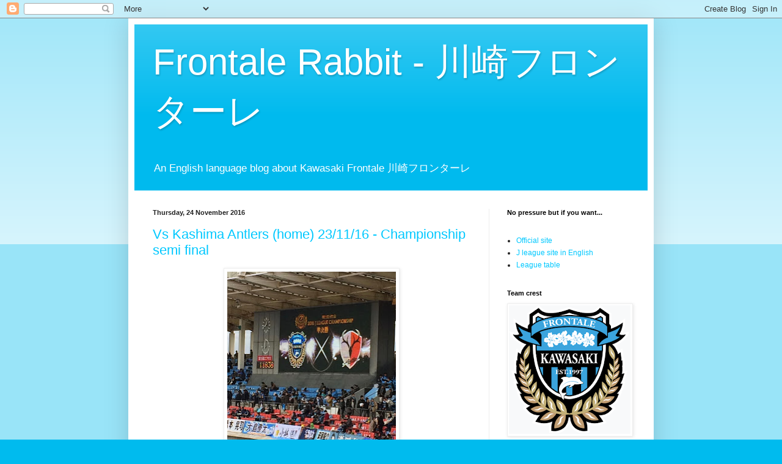

--- FILE ---
content_type: text/html; charset=UTF-8
request_url: https://frontalerabbit.blogspot.com/2016/11/
body_size: 34619
content:
<!DOCTYPE html>
<html class='v2' dir='ltr' lang='en-GB'>
<head>
<link href='https://www.blogger.com/static/v1/widgets/335934321-css_bundle_v2.css' rel='stylesheet' type='text/css'/>
<meta content='width=1100' name='viewport'/>
<meta content='text/html; charset=UTF-8' http-equiv='Content-Type'/>
<meta content='blogger' name='generator'/>
<link href='https://frontalerabbit.blogspot.com/favicon.ico' rel='icon' type='image/x-icon'/>
<link href='http://frontalerabbit.blogspot.com/2016/11/' rel='canonical'/>
<link rel="alternate" type="application/atom+xml" title="Frontale Rabbit            - 川崎フロンターレ - Atom" href="https://frontalerabbit.blogspot.com/feeds/posts/default" />
<link rel="alternate" type="application/rss+xml" title="Frontale Rabbit            - 川崎フロンターレ - RSS" href="https://frontalerabbit.blogspot.com/feeds/posts/default?alt=rss" />
<link rel="service.post" type="application/atom+xml" title="Frontale Rabbit            - 川崎フロンターレ - Atom" href="https://www.blogger.com/feeds/3876552898433234941/posts/default" />
<!--Can't find substitution for tag [blog.ieCssRetrofitLinks]-->
<meta content='http://frontalerabbit.blogspot.com/2016/11/' property='og:url'/>
<meta content='Frontale Rabbit            - 川崎フロンターレ' property='og:title'/>
<meta content='An English language blog about Kawasaki Frontale 川崎フロンターレ' property='og:description'/>
<title>Frontale Rabbit            - 川崎フロンターレ: November 2016</title>
<style id='page-skin-1' type='text/css'><!--
/*
-----------------------------------------------
Blogger Template Style
Name:     Simple
Designer: Blogger
URL:      www.blogger.com
----------------------------------------------- */
/* Content
----------------------------------------------- */
body {
font: normal normal 12px Arial, Tahoma, Helvetica, FreeSans, sans-serif;
color: #222222;
background: #00bbee none repeat scroll top left;
padding: 0 40px 40px 40px;
}
html body .region-inner {
min-width: 0;
max-width: 100%;
width: auto;
}
h2 {
font-size: 22px;
}
a:link {
text-decoration:none;
color: #00c8ff;
}
a:visited {
text-decoration:none;
color: #00bbee;
}
a:hover {
text-decoration:underline;
color: #00e6ff;
}
.body-fauxcolumn-outer .fauxcolumn-inner {
background: transparent url(https://resources.blogblog.com/blogblog/data/1kt/simple/body_gradient_tile_light.png) repeat scroll top left;
_background-image: none;
}
.body-fauxcolumn-outer .cap-top {
position: absolute;
z-index: 1;
height: 400px;
width: 100%;
}
.body-fauxcolumn-outer .cap-top .cap-left {
width: 100%;
background: transparent url(https://resources.blogblog.com/blogblog/data/1kt/simple/gradients_light.png) repeat-x scroll top left;
_background-image: none;
}
.content-outer {
-moz-box-shadow: 0 0 40px rgba(0, 0, 0, .15);
-webkit-box-shadow: 0 0 5px rgba(0, 0, 0, .15);
-goog-ms-box-shadow: 0 0 10px #333333;
box-shadow: 0 0 40px rgba(0, 0, 0, .15);
margin-bottom: 1px;
}
.content-inner {
padding: 10px 10px;
}
.content-inner {
background-color: #ffffff;
}
/* Header
----------------------------------------------- */
.header-outer {
background: #00baee url(https://www.blogblog.com/1kt/simple/gradients_light.png) repeat-x scroll 0 -400px;
_background-image: none;
}
.Header h1 {
font: normal normal 60px Arial, Tahoma, Helvetica, FreeSans, sans-serif;
color: #ffffff;
text-shadow: 1px 2px 3px rgba(0, 0, 0, .2);
}
.Header h1 a {
color: #ffffff;
}
.Header .description {
font-size: 140%;
color: #ffffff;
}
.header-inner .Header .titlewrapper {
padding: 22px 30px;
}
.header-inner .Header .descriptionwrapper {
padding: 0 30px;
}
/* Tabs
----------------------------------------------- */
.tabs-inner .section:first-child {
border-top: 0 solid #eeeeee;
}
.tabs-inner .section:first-child ul {
margin-top: -0;
border-top: 0 solid #eeeeee;
border-left: 0 solid #eeeeee;
border-right: 0 solid #eeeeee;
}
.tabs-inner .widget ul {
background: #f5f5f5 url(https://resources.blogblog.com/blogblog/data/1kt/simple/gradients_light.png) repeat-x scroll 0 -800px;
_background-image: none;
border-bottom: 1px solid #eeeeee;
margin-top: 0;
margin-left: -30px;
margin-right: -30px;
}
.tabs-inner .widget li a {
display: inline-block;
padding: .6em 1em;
font: normal normal 14px Arial, Tahoma, Helvetica, FreeSans, sans-serif;
color: #999999;
border-left: 1px solid #ffffff;
border-right: 1px solid #eeeeee;
}
.tabs-inner .widget li:first-child a {
border-left: none;
}
.tabs-inner .widget li.selected a, .tabs-inner .widget li a:hover {
color: #000000;
background-color: #eeeeee;
text-decoration: none;
}
/* Columns
----------------------------------------------- */
.main-outer {
border-top: 0 solid #eeeeee;
}
.fauxcolumn-left-outer .fauxcolumn-inner {
border-right: 1px solid #eeeeee;
}
.fauxcolumn-right-outer .fauxcolumn-inner {
border-left: 1px solid #eeeeee;
}
/* Headings
----------------------------------------------- */
div.widget > h2,
div.widget h2.title {
margin: 0 0 1em 0;
font: normal bold 11px Arial, Tahoma, Helvetica, FreeSans, sans-serif;
color: #000000;
}
/* Widgets
----------------------------------------------- */
.widget .zippy {
color: #999999;
text-shadow: 2px 2px 1px rgba(0, 0, 0, .1);
}
.widget .popular-posts ul {
list-style: none;
}
/* Posts
----------------------------------------------- */
h2.date-header {
font: normal bold 11px Arial, Tahoma, Helvetica, FreeSans, sans-serif;
}
.date-header span {
background-color: rgba(0, 0, 0, 0);
color: #222222;
padding: inherit;
letter-spacing: inherit;
margin: inherit;
}
.main-inner {
padding-top: 30px;
padding-bottom: 30px;
}
.main-inner .column-center-inner {
padding: 0 15px;
}
.main-inner .column-center-inner .section {
margin: 0 15px;
}
.post {
margin: 0 0 25px 0;
}
h3.post-title, .comments h4 {
font: normal normal 22px Arial, Tahoma, Helvetica, FreeSans, sans-serif;
margin: .75em 0 0;
}
.post-body {
font-size: 110%;
line-height: 1.4;
position: relative;
}
.post-body img, .post-body .tr-caption-container, .Profile img, .Image img,
.BlogList .item-thumbnail img {
padding: 2px;
background: #ffffff;
border: 1px solid #eeeeee;
-moz-box-shadow: 1px 1px 5px rgba(0, 0, 0, .1);
-webkit-box-shadow: 1px 1px 5px rgba(0, 0, 0, .1);
box-shadow: 1px 1px 5px rgba(0, 0, 0, .1);
}
.post-body img, .post-body .tr-caption-container {
padding: 5px;
}
.post-body .tr-caption-container {
color: #222222;
}
.post-body .tr-caption-container img {
padding: 0;
background: transparent;
border: none;
-moz-box-shadow: 0 0 0 rgba(0, 0, 0, .1);
-webkit-box-shadow: 0 0 0 rgba(0, 0, 0, .1);
box-shadow: 0 0 0 rgba(0, 0, 0, .1);
}
.post-header {
margin: 0 0 1.5em;
line-height: 1.6;
font-size: 90%;
}
.post-footer {
margin: 20px -2px 0;
padding: 5px 10px;
color: #666666;
background-color: #f9f9f9;
border-bottom: 1px solid #eeeeee;
line-height: 1.6;
font-size: 90%;
}
#comments .comment-author {
padding-top: 1.5em;
border-top: 1px solid #eeeeee;
background-position: 0 1.5em;
}
#comments .comment-author:first-child {
padding-top: 0;
border-top: none;
}
.avatar-image-container {
margin: .2em 0 0;
}
#comments .avatar-image-container img {
border: 1px solid #eeeeee;
}
/* Comments
----------------------------------------------- */
.comments .comments-content .icon.blog-author {
background-repeat: no-repeat;
background-image: url([data-uri]);
}
.comments .comments-content .loadmore a {
border-top: 1px solid #999999;
border-bottom: 1px solid #999999;
}
.comments .comment-thread.inline-thread {
background-color: #f9f9f9;
}
.comments .continue {
border-top: 2px solid #999999;
}
/* Accents
---------------------------------------------- */
.section-columns td.columns-cell {
border-left: 1px solid #eeeeee;
}
.blog-pager {
background: transparent none no-repeat scroll top center;
}
.blog-pager-older-link, .home-link,
.blog-pager-newer-link {
background-color: #ffffff;
padding: 5px;
}
.footer-outer {
border-top: 0 dashed #bbbbbb;
}
/* Mobile
----------------------------------------------- */
body.mobile  {
background-size: auto;
}
.mobile .body-fauxcolumn-outer {
background: transparent none repeat scroll top left;
}
.mobile .body-fauxcolumn-outer .cap-top {
background-size: 100% auto;
}
.mobile .content-outer {
-webkit-box-shadow: 0 0 3px rgba(0, 0, 0, .15);
box-shadow: 0 0 3px rgba(0, 0, 0, .15);
}
.mobile .tabs-inner .widget ul {
margin-left: 0;
margin-right: 0;
}
.mobile .post {
margin: 0;
}
.mobile .main-inner .column-center-inner .section {
margin: 0;
}
.mobile .date-header span {
padding: 0.1em 10px;
margin: 0 -10px;
}
.mobile h3.post-title {
margin: 0;
}
.mobile .blog-pager {
background: transparent none no-repeat scroll top center;
}
.mobile .footer-outer {
border-top: none;
}
.mobile .main-inner, .mobile .footer-inner {
background-color: #ffffff;
}
.mobile-index-contents {
color: #222222;
}
.mobile-link-button {
background-color: #00c8ff;
}
.mobile-link-button a:link, .mobile-link-button a:visited {
color: #ffffff;
}
.mobile .tabs-inner .section:first-child {
border-top: none;
}
.mobile .tabs-inner .PageList .widget-content {
background-color: #eeeeee;
color: #000000;
border-top: 1px solid #eeeeee;
border-bottom: 1px solid #eeeeee;
}
.mobile .tabs-inner .PageList .widget-content .pagelist-arrow {
border-left: 1px solid #eeeeee;
}
.post-body img {
display: inline-block !important;
}
--></style>
<style id='template-skin-1' type='text/css'><!--
body {
min-width: 860px;
}
.content-outer, .content-fauxcolumn-outer, .region-inner {
min-width: 860px;
max-width: 860px;
_width: 860px;
}
.main-inner .columns {
padding-left: 0px;
padding-right: 260px;
}
.main-inner .fauxcolumn-center-outer {
left: 0px;
right: 260px;
/* IE6 does not respect left and right together */
_width: expression(this.parentNode.offsetWidth -
parseInt("0px") -
parseInt("260px") + 'px');
}
.main-inner .fauxcolumn-left-outer {
width: 0px;
}
.main-inner .fauxcolumn-right-outer {
width: 260px;
}
.main-inner .column-left-outer {
width: 0px;
right: 100%;
margin-left: -0px;
}
.main-inner .column-right-outer {
width: 260px;
margin-right: -260px;
}
#layout {
min-width: 0;
}
#layout .content-outer {
min-width: 0;
width: 800px;
}
#layout .region-inner {
min-width: 0;
width: auto;
}
body#layout div.add_widget {
padding: 8px;
}
body#layout div.add_widget a {
margin-left: 32px;
}
--></style>
<link href='https://www.blogger.com/dyn-css/authorization.css?targetBlogID=3876552898433234941&amp;zx=0884455c-3829-40c8-b416-8f2ddd602e1c' media='none' onload='if(media!=&#39;all&#39;)media=&#39;all&#39;' rel='stylesheet'/><noscript><link href='https://www.blogger.com/dyn-css/authorization.css?targetBlogID=3876552898433234941&amp;zx=0884455c-3829-40c8-b416-8f2ddd602e1c' rel='stylesheet'/></noscript>
<meta name='google-adsense-platform-account' content='ca-host-pub-1556223355139109'/>
<meta name='google-adsense-platform-domain' content='blogspot.com'/>

</head>
<body class='loading variant-bold'>
<div class='navbar section' id='navbar' name='Navbar'><div class='widget Navbar' data-version='1' id='Navbar1'><script type="text/javascript">
    function setAttributeOnload(object, attribute, val) {
      if(window.addEventListener) {
        window.addEventListener('load',
          function(){ object[attribute] = val; }, false);
      } else {
        window.attachEvent('onload', function(){ object[attribute] = val; });
      }
    }
  </script>
<div id="navbar-iframe-container"></div>
<script type="text/javascript" src="https://apis.google.com/js/platform.js"></script>
<script type="text/javascript">
      gapi.load("gapi.iframes:gapi.iframes.style.bubble", function() {
        if (gapi.iframes && gapi.iframes.getContext) {
          gapi.iframes.getContext().openChild({
              url: 'https://www.blogger.com/navbar/3876552898433234941?origin\x3dhttps://frontalerabbit.blogspot.com',
              where: document.getElementById("navbar-iframe-container"),
              id: "navbar-iframe"
          });
        }
      });
    </script><script type="text/javascript">
(function() {
var script = document.createElement('script');
script.type = 'text/javascript';
script.src = '//pagead2.googlesyndication.com/pagead/js/google_top_exp.js';
var head = document.getElementsByTagName('head')[0];
if (head) {
head.appendChild(script);
}})();
</script>
</div></div>
<div class='body-fauxcolumns'>
<div class='fauxcolumn-outer body-fauxcolumn-outer'>
<div class='cap-top'>
<div class='cap-left'></div>
<div class='cap-right'></div>
</div>
<div class='fauxborder-left'>
<div class='fauxborder-right'></div>
<div class='fauxcolumn-inner'>
</div>
</div>
<div class='cap-bottom'>
<div class='cap-left'></div>
<div class='cap-right'></div>
</div>
</div>
</div>
<div class='content'>
<div class='content-fauxcolumns'>
<div class='fauxcolumn-outer content-fauxcolumn-outer'>
<div class='cap-top'>
<div class='cap-left'></div>
<div class='cap-right'></div>
</div>
<div class='fauxborder-left'>
<div class='fauxborder-right'></div>
<div class='fauxcolumn-inner'>
</div>
</div>
<div class='cap-bottom'>
<div class='cap-left'></div>
<div class='cap-right'></div>
</div>
</div>
</div>
<div class='content-outer'>
<div class='content-cap-top cap-top'>
<div class='cap-left'></div>
<div class='cap-right'></div>
</div>
<div class='fauxborder-left content-fauxborder-left'>
<div class='fauxborder-right content-fauxborder-right'></div>
<div class='content-inner'>
<header>
<div class='header-outer'>
<div class='header-cap-top cap-top'>
<div class='cap-left'></div>
<div class='cap-right'></div>
</div>
<div class='fauxborder-left header-fauxborder-left'>
<div class='fauxborder-right header-fauxborder-right'></div>
<div class='region-inner header-inner'>
<div class='header section' id='header' name='Header'><div class='widget Header' data-version='1' id='Header1'>
<div id='header-inner'>
<div class='titlewrapper'>
<h1 class='title'>
<a href='https://frontalerabbit.blogspot.com/'>
Frontale Rabbit            - 川崎フロンターレ
</a>
</h1>
</div>
<div class='descriptionwrapper'>
<p class='description'><span>An English language blog about Kawasaki Frontale 川崎フロンターレ</span></p>
</div>
</div>
</div></div>
</div>
</div>
<div class='header-cap-bottom cap-bottom'>
<div class='cap-left'></div>
<div class='cap-right'></div>
</div>
</div>
</header>
<div class='tabs-outer'>
<div class='tabs-cap-top cap-top'>
<div class='cap-left'></div>
<div class='cap-right'></div>
</div>
<div class='fauxborder-left tabs-fauxborder-left'>
<div class='fauxborder-right tabs-fauxborder-right'></div>
<div class='region-inner tabs-inner'>
<div class='tabs no-items section' id='crosscol' name='Cross-column'></div>
<div class='tabs no-items section' id='crosscol-overflow' name='Cross-Column 2'></div>
</div>
</div>
<div class='tabs-cap-bottom cap-bottom'>
<div class='cap-left'></div>
<div class='cap-right'></div>
</div>
</div>
<div class='main-outer'>
<div class='main-cap-top cap-top'>
<div class='cap-left'></div>
<div class='cap-right'></div>
</div>
<div class='fauxborder-left main-fauxborder-left'>
<div class='fauxborder-right main-fauxborder-right'></div>
<div class='region-inner main-inner'>
<div class='columns fauxcolumns'>
<div class='fauxcolumn-outer fauxcolumn-center-outer'>
<div class='cap-top'>
<div class='cap-left'></div>
<div class='cap-right'></div>
</div>
<div class='fauxborder-left'>
<div class='fauxborder-right'></div>
<div class='fauxcolumn-inner'>
</div>
</div>
<div class='cap-bottom'>
<div class='cap-left'></div>
<div class='cap-right'></div>
</div>
</div>
<div class='fauxcolumn-outer fauxcolumn-left-outer'>
<div class='cap-top'>
<div class='cap-left'></div>
<div class='cap-right'></div>
</div>
<div class='fauxborder-left'>
<div class='fauxborder-right'></div>
<div class='fauxcolumn-inner'>
</div>
</div>
<div class='cap-bottom'>
<div class='cap-left'></div>
<div class='cap-right'></div>
</div>
</div>
<div class='fauxcolumn-outer fauxcolumn-right-outer'>
<div class='cap-top'>
<div class='cap-left'></div>
<div class='cap-right'></div>
</div>
<div class='fauxborder-left'>
<div class='fauxborder-right'></div>
<div class='fauxcolumn-inner'>
</div>
</div>
<div class='cap-bottom'>
<div class='cap-left'></div>
<div class='cap-right'></div>
</div>
</div>
<!-- corrects IE6 width calculation -->
<div class='columns-inner'>
<div class='column-center-outer'>
<div class='column-center-inner'>
<div class='main section' id='main' name='Main'><div class='widget Blog' data-version='1' id='Blog1'>
<div class='blog-posts hfeed'>

          <div class="date-outer">
        
<h2 class='date-header'><span>Thursday, 24 November 2016</span></h2>

          <div class="date-posts">
        
<div class='post-outer'>
<div class='post hentry uncustomized-post-template' itemprop='blogPost' itemscope='itemscope' itemtype='http://schema.org/BlogPosting'>
<meta content='https://blogger.googleusercontent.com/img/b/R29vZ2xl/AVvXsEjIJSxZpSOYxNIeFKpX0s4ldHq9ryCo0ohgSL7HUWQCyIR85wS6NlMGTrDimIoBFze2CJUhjWpFWi0beDGcmU9MuglEvpGxiKEfIlxLz2RFkUkYbCnOJKzYcEAXQHu_Em-R-O6hY3LR9X6y/s320/IMG_7891.jpg' itemprop='image_url'/>
<meta content='3876552898433234941' itemprop='blogId'/>
<meta content='5571622012195699260' itemprop='postId'/>
<a name='5571622012195699260'></a>
<h3 class='post-title entry-title' itemprop='name'>
<a href='https://frontalerabbit.blogspot.com/2016/11/vs-kashima-antlers-home-231116.html'>Vs Kashima Antlers (home) 23/11/16 - Championship semi final</a>
</h3>
<div class='post-header'>
<div class='post-header-line-1'></div>
</div>
<div class='post-body entry-content' id='post-body-5571622012195699260' itemprop='description articleBody'>
<div style="text-align: left;">
<div class="separator" style="clear: both; text-align: center;">
<a href="https://blogger.googleusercontent.com/img/b/R29vZ2xl/AVvXsEjIJSxZpSOYxNIeFKpX0s4ldHq9ryCo0ohgSL7HUWQCyIR85wS6NlMGTrDimIoBFze2CJUhjWpFWi0beDGcmU9MuglEvpGxiKEfIlxLz2RFkUkYbCnOJKzYcEAXQHu_Em-R-O6hY3LR9X6y/s1600/IMG_7891.jpg" imageanchor="1" style="margin-left: 1em; margin-right: 1em;"><img border="0" height="320" src="https://blogger.googleusercontent.com/img/b/R29vZ2xl/AVvXsEjIJSxZpSOYxNIeFKpX0s4ldHq9ryCo0ohgSL7HUWQCyIR85wS6NlMGTrDimIoBFze2CJUhjWpFWi0beDGcmU9MuglEvpGxiKEfIlxLz2RFkUkYbCnOJKzYcEAXQHu_Em-R-O6hY3LR9X6y/s320/IMG_7891.jpg" width="276" /></a></div>
<h3 style="text-align: center;">
Kawasaki Frontale 0 - 1 Kashima Antlers</h3>
<b></b></div>
<div style="text-align: left;">
So, finally we can say without a doubt, that our league campaign is over. It&#8217;s a shame it had to happen like this, as I don&#8217;t think we can really say we did a good job in this game, but maybe if we were going to lose at some stage in this Championship stage, it is a bit less painful to fall at the first hurdle. And given that we only needed a draw to progress today and we couldn&#8217;t manage that suggests that maybe our race was run already. I imagine that this might be a bit shorter than other posts as there wasn&#8217;t actually that many noteworthy incidents in this match and I don&#8217;t really want to remember much of it. We did our best this year, but unfortunately, it wasn&#8217;t good enough.<br />
<br />
<div class="separator" style="clear: both; text-align: center;">
<a href="https://blogger.googleusercontent.com/img/b/R29vZ2xl/AVvXsEjC7JwWEUdutSugT3wzHDUiZ1PbzsEZ5MrSrwSB8zhjPNHgyd9NXemgoKPVcI0uJPj6aBBeXlqZnb4Wjm_k-biRyKbuQY3RByA_3SK9w6AwB-hceXkwskaH9Y6wlRxsSnhoS6H0GAVr04dt/s1600/IMG_7894.jpg" imageanchor="1" style="margin-left: 1em; margin-right: 1em;"><img border="0" height="319" src="https://blogger.googleusercontent.com/img/b/R29vZ2xl/AVvXsEjC7JwWEUdutSugT3wzHDUiZ1PbzsEZ5MrSrwSB8zhjPNHgyd9NXemgoKPVcI0uJPj6aBBeXlqZnb4Wjm_k-biRyKbuQY3RByA_3SK9w6AwB-hceXkwskaH9Y6wlRxsSnhoS6H0GAVr04dt/s320/IMG_7894.jpg" width="320" /></a></div>
<br />
We started the game with the same starting line up as against Urawa with a couple of changes on the bench. Harakawa and Kano were replaced with Kengo and Otsuka (bit of a surprise that one!). The starting shape seemed to be the same as well, (although the Frontale website suggests otherwise), Okubo playing deeper and Hasegawa and Miyoshi being the main attackers. One big change off the pitch was the presence of a couple of extra officials to the side of the goals. Not sure if this is a trial and something we might see more of next season or if it is to mark the special occasion. To be honest, they didn&#8217;t seem to do much, but to be honest, I&#8217;m not exactly sure what they are supposed to do and which calls they can make. The first half was pretty nervy from both teams and quite tight. We had a few early let offs with Kashima missing the target and our passing wasn&#8217;t quite in order. We were giving the ball away a fair bit, maybe because of the physical stuff Antlers were hitting us with, as they did at their place a few weeks ago. Once again we had a ref who was very keen to keep his cards in his pocket which some might praise, but I think it gives other teams a license to kick us out of the game. 2016 has been the season of the injury (think these things go in twelve year cycles like the zodiac animals and years thing does). Kashima&#8217;s physical play suggested we might be getting a few more, but when the next one came it was eerily reminiscent of the game we played in Kashima. Hasegawa who had once again been looking lively chased a ball heading for their keeper and pulled up with a muscle strain, exactly as Kobayashi had done. Like Kobayashi, he couldn&#8217;t continue, so the not-quite-fit Kengo was brought on. Only 20 minutes gone, the game plan out of the window. The rest of the first half seemed to pass quite quickly. Neither side was setting the world alight and chances were few and far between.<br />
<br />
<div class="separator" style="clear: both; text-align: center;">
<a href="https://blogger.googleusercontent.com/img/b/R29vZ2xl/AVvXsEhgRV4mpILlp1w_QMMEpp8XBvAFMjXt5HTN9R9blNHwlT8L6XdthcapUzgRQXHf0OUpJP4fsjt1lhNmZDmGSathsFYaFUA3aH4lULSDYOSJ2dLuZg6MYp4w6UWAyHTw46Kr1GjXgx-9xquH/s1600/IMG_7901.jpg" imageanchor="1" style="margin-left: 1em; margin-right: 1em;"><img border="0" height="320" src="https://blogger.googleusercontent.com/img/b/R29vZ2xl/AVvXsEhgRV4mpILlp1w_QMMEpp8XBvAFMjXt5HTN9R9blNHwlT8L6XdthcapUzgRQXHf0OUpJP4fsjt1lhNmZDmGSathsFYaFUA3aH4lULSDYOSJ2dLuZg6MYp4w6UWAyHTw46Kr1GjXgx-9xquH/s320/IMG_7901.jpg" width="240" /></a></div>
<br />
The second half started similarly and then they scored. From where we were it looked like the ball had gone off before the Kashima player crossed it, but there were certainly plenty of people closer who didn&#8217;t say anything. Kanazaki got in front of Edu and headed into the corner. I think both Edu and Sung-Ryong could have done better unfortunately. We have been conceding goals like this all season and normally we can cancel them out with some goals of our own. But not today. Conceding definitely caused us to up our game but it also caused Kashima to put pretty much the whole team behind the ball for the rest of the match. It&#8217;s a miracle we managed to create so many chances, but sadly, it&#8217;s all too familiar that we didn&#8217;t manage to convert them. We have definitely been lacking goals recently. We couldn&#8217;t stop scoring at the start of the season, but I guess at that stage Okubo looked interested and we didn&#8217;t have so many players on the treatment table. Now, through a lack of willingness to shoot, or what was more of a problem in this game, a lack of ability to hit the target, the goals have dried up and that has accounted for our league campaign&#8217;s sad demise. On 67 minutes Nobori came on for Tasaka and ten minutes later, Morimoto came on for Itakura, Yoshito dropping back into midfield again, but then pushing slowly further forward as we ran out of time. The last ten minutes was mainly taken up by us lumping the ball forward, losing it and then barely managing to avoid conceding as they counter-attacked. There was desire but didn&#8217;t seem to be much thought behind it. Our plan A was ruined early on, the normal plan B didn&#8217;t work, so we just hit it and hoped. Watching early highlights it seems we made more chances that I remember, but you win games on goals and not on chances. I read that we have twelve shots in the whole game and I guess most of these were in the second half. The telling statistic is that only three of them were on target. Kashima had nine in total, seven of which were on target. I guess this sums up our day. We tried but didn&#8217;t do too well.<br />
<br />
<div class="separator" style="clear: both; text-align: center;">
<a href="https://blogger.googleusercontent.com/img/b/R29vZ2xl/AVvXsEjDVZuK1bkOouj2WUUvSY-2M_mBZkMwrbaEu5AEkAJXWTzxcngDG332iX8VOOmBWav3HQ9n6WUPT1G4i1A4Rr6O3lxlJrLezbOQ1ohi4ddr-38wRc-HO8Tm7X-mUv0AyJcHqHSyP3AjkNn3/s1600/IMG_7903.jpg" imageanchor="1" style="margin-left: 1em; margin-right: 1em;"><img border="0" height="320" src="https://blogger.googleusercontent.com/img/b/R29vZ2xl/AVvXsEjDVZuK1bkOouj2WUUvSY-2M_mBZkMwrbaEu5AEkAJXWTzxcngDG332iX8VOOmBWav3HQ9n6WUPT1G4i1A4Rr6O3lxlJrLezbOQ1ohi4ddr-38wRc-HO8Tm7X-mUv0AyJcHqHSyP3AjkNn3/s320/IMG_7903.jpg" width="240" /></a></div>
<br />
It seems stupid to talk about positives and negatives but I guess I will. Negatives first. A bad performance at a time when it was important not to have one. Another injury and once again to a player who was starting to play well. Our Championship challenge is over. Terrible finishing. Yoshito&#8217;s constant barrage of moaning, particularly to Miyoshi. That&#8217;ll do I guess. Positives&#8230; erm&#8230; none really. I don&#8217;t want to pick on Yoshito again, as plenty of people didn&#8217;t play well today, but maybe it&#8217;s a good thing that he&#8217;s going to FC Tokyo and that now we can start the game with 11 players who can be bothered. He&#8217;s been an automatic selection and really hasn&#8217;t warranted his place for quite a few months. I wouldn&#8217;t be surprised if he picked up a mysterious injury that keeps him out of the Emperor&#8217;s Cup game against FC Tokyo as that&#8217;s all going to be a bit awkward. But to be honest, no positives really. I&#8217;m just gutted, particularly because I guess we got what we deserved in the end. We didn&#8217;t deserve to be champions given that we finished 2nd in the first stage and season overall and 3rd in the second stage. I&#8217;m torn about the final. Urawa deserve to win, I guess, as they got the most points over the course of the season. But, I don&#8217;t like them. And it would show up how stupid this whole Championship system is if Kashima won the Championship after getting only 20 points from their last 17 league games and finishing 11th in the second stage. I suspect I might just not watch it. Oh, I remembered a positive! Next year we will be back to the crazy concept of the team who plays the best over the course of the season winning the league. <br />
<br />
Next up, not a lot. The next game (Emperor&#8217;s Cup vs FC Tokyo), is on December 24th when I&#8217;ll be back in the UK for Christmas, so as far as my attendance of games goes, I&#8217;m done for this year. 36 games and out. Seems weird that some teams still in the cup will have had such a long time between games, but could work out for us as we really need to get some players back from injury. I&#8217;ll write an end of season round up soon with some thoughts on who has done well and who hasn&#8217;t and try to think about what our squad is going to look like next year. But for the time being, let&#8217;s all not think about football for a little while. It might be easier that way.<b> </b></div>
<div style="text-align: left;">
</div>
<div style="text-align: left;">
<br />
<b>Team</b>
</div>
<div style="text-align: left;">
<br />
<span style="font-weight: normal;">GK 1. S</span><span style="font-weight: normal;">ung-Ryong JUNG</span><span style="color: #f1c232;"><span style="color: #ffd966;"></span></span><br />
<div style="text-align: left;">
DF 6. TASAKA Yusuke</div>
<span style="font-weight: normal;">DF 23. EDUARDO</span><span style="color: #f1c232;"><span style="color: #ffd966;"> (Yellow card 90+4')</span></span>

<br />
<div style="text-align: left;">
<span style="font-weight: normal;">DF 5. TANIGUCHI Shogo</span>
</div>
MF 28. ITAKURA Ko<span style="color: #f1c232;"><span style="color: #ffd966;"></span></span><br />
<div style="text-align: left;">
<div style="text-align: left;">
MF 21. EDUARDO NETO <span style="color: #f1c232;"><span style="color: #ffd966;">(Yellow card 44')</span></span></div>
<div style="text-align: left;">
MF 18. ELSINHO<span style="font-weight: normal;"><span style="font-weight: normal;">&nbsp;</span></span><span style="color: #f1c232;"></span><br />
MF <span style="font-weight: normal;">13. OKUBO Yoshito</span></div>
</div>
MF 20. KURUMAYA Shintaro <br />
FW <span style="font-weight: normal;">16. HASEGAWA Tatsuya</span><br />
<span style="font-weight: normal;">FW 26. MIYOSHI Koji</span><br />
<span style="font-weight: normal;"><br />
Subs</span><br />
<span style="font-weight: normal;">GK 30. ARAI Shota</span><br />
<div style="text-align: left;">
DF 2. NOBORIZATO Kyohei <span style="font-weight: normal;"><span style="font-weight: normal;">(on for TASAKA 67') </span></span><br />
MF 7. HASHIMOTO Koji </div>
<div style="text-align: left;">
FW 9. MORIMOTO Takayuki <span style="font-weight: normal;"><span style="font-weight: normal;">(on for ITAKURA 77') </span></span><br />
MF 14. NAKAMURA Kengo <span style="font-weight: normal;"><span style="font-weight: normal;">(on for </span></span><span style="font-weight: normal;"><span style="font-weight: normal;"><span style="font-weight: normal;"><span style="font-weight: normal;">HASEGAWA</span></span> 21')</span></span></div>
<span style="font-weight: normal;">MF</span><span style="font-weight: normal;"> 19. MORIYA Kentaro</span><span style="color: #f1c232;"><span style="color: #ffd966;"> </span></span><br />
MF 27. OTSUKA Shohei</div>
<div class="separator" style="clear: both; text-align: center;">
</div>
<br />
<div class="separator" style="clear: both; text-align: center;">
</div>
<span style="font-weight: normal;"><span style="font-weight: normal;"><span style="font-weight: normal;"><b>Goals</b></span>
</span><span style="font-weight: normal;">&nbsp;</span></span><br />
KANAZAKI <span style="font-weight: normal;"><span style="font-weight: normal;"><span style="font-weight: normal;"><span style="font-weight: normal;"></span></span><span style="font-weight: normal;"><span style="font-weight: normal;">(</span></span></span></span><span style="font-weight: normal;"><span style="font-weight: normal;"><span style="font-weight: normal;"><span style="font-weight: normal;"><span style="font-weight: normal;"><span style="font-weight: normal;"><span style="font-weight: normal;"><span style="font-weight: normal;">Kashima</span></span></span></span>) 50' 0-1&nbsp;</span></span></span></span><br />
<span style="font-weight: normal;"><span style="font-weight: normal;"><span style="font-weight: normal;"><span style="font-weight: normal;"><br /></span></span></span></span>
<span style="font-weight: normal;"><b>Highlights</b></span><br />
<br />
<iframe allowfullscreen="" frameborder="0" height="281" src="https://www.youtube.com/embed/ks0VwJtIF5g" width="500"></iframe>
<div style='clear: both;'></div>
</div>
<div class='post-footer'>
<div class='post-footer-line post-footer-line-1'>
<span class='post-author vcard'>
Posted by
<span class='fn' itemprop='author' itemscope='itemscope' itemtype='http://schema.org/Person'>
<meta content='https://www.blogger.com/profile/15829530234472556343' itemprop='url'/>
<a class='g-profile' href='https://www.blogger.com/profile/15829530234472556343' rel='author' title='author profile'>
<span itemprop='name'>Frontale Rabbit Blog</span>
</a>
</span>
</span>
<span class='post-timestamp'>
at
<meta content='http://frontalerabbit.blogspot.com/2016/11/vs-kashima-antlers-home-231116.html' itemprop='url'/>
<a class='timestamp-link' href='https://frontalerabbit.blogspot.com/2016/11/vs-kashima-antlers-home-231116.html' rel='bookmark' title='permanent link'><abbr class='published' itemprop='datePublished' title='2016-11-24T21:46:00+09:00'>21:46</abbr></a>
</span>
<span class='post-comment-link'>
<a class='comment-link' href='https://frontalerabbit.blogspot.com/2016/11/vs-kashima-antlers-home-231116.html#comment-form' onclick=''>
No comments:
  </a>
</span>
<span class='post-icons'>
<span class='item-control blog-admin pid-1869576476'>
<a href='https://www.blogger.com/post-edit.g?blogID=3876552898433234941&postID=5571622012195699260&from=pencil' title='Edit Post'>
<img alt='' class='icon-action' height='18' src='https://resources.blogblog.com/img/icon18_edit_allbkg.gif' width='18'/>
</a>
</span>
</span>
<div class='post-share-buttons goog-inline-block'>
<a class='goog-inline-block share-button sb-email' href='https://www.blogger.com/share-post.g?blogID=3876552898433234941&postID=5571622012195699260&target=email' target='_blank' title='Email This'><span class='share-button-link-text'>Email This</span></a><a class='goog-inline-block share-button sb-blog' href='https://www.blogger.com/share-post.g?blogID=3876552898433234941&postID=5571622012195699260&target=blog' onclick='window.open(this.href, "_blank", "height=270,width=475"); return false;' target='_blank' title='BlogThis!'><span class='share-button-link-text'>BlogThis!</span></a><a class='goog-inline-block share-button sb-twitter' href='https://www.blogger.com/share-post.g?blogID=3876552898433234941&postID=5571622012195699260&target=twitter' target='_blank' title='Share to X'><span class='share-button-link-text'>Share to X</span></a><a class='goog-inline-block share-button sb-facebook' href='https://www.blogger.com/share-post.g?blogID=3876552898433234941&postID=5571622012195699260&target=facebook' onclick='window.open(this.href, "_blank", "height=430,width=640"); return false;' target='_blank' title='Share to Facebook'><span class='share-button-link-text'>Share to Facebook</span></a><a class='goog-inline-block share-button sb-pinterest' href='https://www.blogger.com/share-post.g?blogID=3876552898433234941&postID=5571622012195699260&target=pinterest' target='_blank' title='Share to Pinterest'><span class='share-button-link-text'>Share to Pinterest</span></a>
</div>
</div>
<div class='post-footer-line post-footer-line-2'>
<span class='post-labels'>
Labels:
<a href='https://frontalerabbit.blogspot.com/search/label/home' rel='tag'>home</a>,
<a href='https://frontalerabbit.blogspot.com/search/label/kashima%20antlers' rel='tag'>kashima antlers</a>,
<a href='https://frontalerabbit.blogspot.com/search/label/league%202016%20championship' rel='tag'>league 2016 championship</a>
</span>
</div>
<div class='post-footer-line post-footer-line-3'>
<span class='post-location'>
</span>
</div>
</div>
</div>
</div>

          </div></div>
        

          <div class="date-outer">
        
<h2 class='date-header'><span>Wednesday, 16 November 2016</span></h2>

          <div class="date-posts">
        
<div class='post-outer'>
<div class='post hentry uncustomized-post-template' itemprop='blogPost' itemscope='itemscope' itemtype='http://schema.org/BlogPosting'>
<meta content='https://blogger.googleusercontent.com/img/b/R29vZ2xl/AVvXsEhuZy5mlOM__ujmHUClzYRHhX8z50KgYZHgD9dsAc0lrd_DMnQAnDWxva982ENdbv9wCiCmkRHmd4X3TQHM92YYnY3-u1ctmEc0ak1ufmkBr9TA94p9mgx7nsOCeMcqU5r2Pk3wWmVfUkWW/s320/IMG_7832.jpg' itemprop='image_url'/>
<meta content='3876552898433234941' itemprop='blogId'/>
<meta content='5919943267084783383' itemprop='postId'/>
<a name='5919943267084783383'></a>
<h3 class='post-title entry-title' itemprop='name'>
<a href='https://frontalerabbit.blogspot.com/2016/11/vs-urawa-reds-home-121116-emperors-cup.html'>Vs Urawa Reds (home) 12/11/16 - Emperor's Cup 4th round</a>
</h3>
<div class='post-header'>
<div class='post-header-line-1'></div>
</div>
<div class='post-body entry-content' id='post-body-5919943267084783383' itemprop='description articleBody'>
<h3 style="text-align: center;">
<div class="separator" style="clear: both; text-align: center;">
<a href="https://blogger.googleusercontent.com/img/b/R29vZ2xl/AVvXsEhuZy5mlOM__ujmHUClzYRHhX8z50KgYZHgD9dsAc0lrd_DMnQAnDWxva982ENdbv9wCiCmkRHmd4X3TQHM92YYnY3-u1ctmEc0ak1ufmkBr9TA94p9mgx7nsOCeMcqU5r2Pk3wWmVfUkWW/s1600/IMG_7832.jpg" imageanchor="1" style="margin-left: 1em; margin-right: 1em;"><img border="0" height="240" src="https://blogger.googleusercontent.com/img/b/R29vZ2xl/AVvXsEhuZy5mlOM__ujmHUClzYRHhX8z50KgYZHgD9dsAc0lrd_DMnQAnDWxva982ENdbv9wCiCmkRHmd4X3TQHM92YYnY3-u1ctmEc0ak1ufmkBr9TA94p9mgx7nsOCeMcqU5r2Pk3wWmVfUkWW/s320/IMG_7832.jpg" width="320" /></a></div>
Kawasaki Frontale 3 - 3 Urawa Reds (AET) (4-1 on penalties)</h3>
<div style="text-align: left;">
The end of the season this year is a bit of a weird one. This game saw us take on my least favourite team Urawa in the Emperor&#8217;s Cup. If we manage to get to the Championship final, we&#8217;ll be meeting them again quite soon. In order to do that, we have to beat Kashima, who we played a couple of weeks ago. Things are definitely getting quite familiar. I think we&#8217;ll all know each other&#8217;s game in quite a lot of detail now, so there are going to be some interesting results. I&#8217;d say after we snatched three points from Kashima in the league, they will be quite keen to get some revenge. They pretty much dominated that match and got nothing from it. Urawa might be equally keen for revenge if we end up meeting them in the final. However, I wouldn&#8217;t say they dominated us like Kashima did. In fact this game was one of the most open games I&#8217;ve seen for a while. Our usual tactics of attacking and hoping we score one more than we concede were in full effect. And Urawa seemed to have come with a similar game plan. It was a very exciting and entertaining match. Not sure I would be so excited and entertained though if we hadn&#8217;t won in the end.<br />
<br />
There were a couple of big pieces of news coming in to the game. Firstly, Kazama&#8217;s heir has been announced and it is very much keeping things in the family, with his assistant Toru Oniki, former Frontale and Kashima midfielder, being handed the reins. I&#8217;m cautiously optimistic about this. I think it means we will be playing the same kind of football, which I&#8217;m very happy about. Maybe he is not the most experienced candidate, but he certainly will know the club and the squad well which has to be a good thing. The second big piece of news is the departure of Okubo, who will leave us at the end of the season for FC Tokyo. Whilst I am not particularly upset about this, (he&#8217;s not been contributing much recently), the timing of the announcement is a bit weird. I have no idea why, even if the deal had been done, the announcement wasn&#8217;t saved for after the end of the season. After this victory in the Emperor&#8217;s Cup, we will now face FC Tokyo in the next round, which is going to be a bit weird for him and for us and for them. If he doesn&#8217;t play well for us, we&#8217;ll definitely have something to moan about. If he does, it&#8217;s going to be a strange start to his FC Tokyo career. I wonder what kind of reception he&#8217;ll get. Just weird timing all round. I don&#8217;t get it at all. I wish him the best of luck in the future (apart from when he plays us&#8230;). He&#8217;s given a lot to Frontale in his time with us, but I think realistically we all know it&#8217;s probably time for a change. <br />
<br />
Getting round to the game, there were a couple of notable pieces of team news. Sung-Ryong was back in goal after his injury. And as one player comes back from injury, another gets crocked (Kengo). I don&#8217;t think it&#8217;s very serious, but he wasn&#8217;t able to play against Urawa. Itakura started, which is a good thing for us looking towards the future. Hasegawa and Miyoshi featured up front again and Okubo seemed to be playing a much deeper role. He was announced as a midfielder. But then again, Tasaka was announced as a striker and he seemed to be taking his usual position at the back. Itakura and Neto were playing in central midfield and Itakura was getting forward a lot. I didn&#8217;t realise that he could play there. I guess it says a lot that I can&#8217;t really say the exact formation after watching 120 minutes of the game. Positions seemed pretty fluid, and it was a very strange game. Very, very open with plenty of chances for both teams. Once again we were treated to a wildly inconsistent referee, a new one for my list, Ueda. Some of his decisions were extremely dodgy, but pleasingly the dodgy ref seemed to be handing out bad deals to both teams fairly equally. Some pretty meaty challenges were ignored and some pretty innocuous ones punished. I reckon both teams were denied what were probably penalties. Us when Itakura was knocked down in the box, and them when a ball definitely seemed to hit a Frontale hand. But the most baffling thing was when one of our players was flagged offside and he let Urawa take the free kick from well inside our half. Thankfully it didn&#8217;t come to anything. So much happened in this game that it&#8217;s difficult to remember everything, but the notes I made on the first half remind me of a truly horrible miss from Yoshito right in front of the goal and a strong first half performance from Neto. Also it would be a shame for me to not mention the rotten Urawa fans. When they really get going the noise they make is very impressive. But this happens so rarely. They spend most of the time fairly silent and only made noise when we have the ball, booing and whistling. Maybe they believe that this is what the English hooligans they model themselves on do. I just don&#8217;t get it.<br />
<br />
<div class="separator" style="clear: both; text-align: center;">
<a href="https://blogger.googleusercontent.com/img/b/R29vZ2xl/AVvXsEi22tnihH7qS2a8iqlQ4pcQXC2LQbDSwaSZ8Ug96fAyKT77frcoiGVJNIzZDGNpDqoNL33hE7S6RkmJhVEjuW-055ZqSQosTQxX_84IW6mzrOlIDJwExOdxtq-SJD_bExnpDxnI6miYvt3d/s1600/IMG_7809.jpg" imageanchor="1" style="margin-left: 1em; margin-right: 1em;"><img border="0" height="240" src="https://blogger.googleusercontent.com/img/b/R29vZ2xl/AVvXsEi22tnihH7qS2a8iqlQ4pcQXC2LQbDSwaSZ8Ug96fAyKT77frcoiGVJNIzZDGNpDqoNL33hE7S6RkmJhVEjuW-055ZqSQosTQxX_84IW6mzrOlIDJwExOdxtq-SJD_bExnpDxnI6miYvt3d/s320/IMG_7809.jpg" width="320" /></a></div>
<br />
The second half started with some singing from Urawa. Amusingly it was to the tune of &#8216;Go West&#8217;, that football hard man tune recorded by tough guys the Village People and covered by the Pet Shop Boys. I wonder if they are aware of the connotations that come with the song. Given the general bigotry (for example, the famous JAPANESE ONLY!! banner) of some of their fans, I suspect this has gone over their heads. Kind of amusing anyway. By the way, I should have mentioned that our fans singing was in a bit better order this week with the return of the banned &#8216;Kazoku&#8217; member who leads the singing. Also we seem to have introduced a snare to our drumming arsenal which gave things a jaunty feel. It sounded pretty good to be honest. On the pitch, loads of chances were being made again. Yoshito seemed to be getting involved quite a lot which was nice and his criticism of the other players wasn&#8217;t as intense as it has been previously. Neto began to give the ball away a little but was still doing a decent enough job. Just not as perfectly as he was in the first half. There was a heartbreaking moment when Miyoshi managed to dribble into the box but couldn&#8217;t quite get the shot away and stumbled instead. Elsinho, (who was playing well, got stretchered off the pitch but thankfully managed to come back on after a bit of treatment), was replaced by Moriya, who played in a kind of right wing back position, not exactly his favoured position. Hasegawa, who had also done a pretty good job and run himself into the ground was taken off and Noborizato brought on. Our formation got a little more confusing, but it seemed that Okubo moved forward a little and Itakura was still all over the pitch doing a great job. This is where my notes start to run out. The game got a bit too intense and as the highlights for the Emperor&#8217;s Cup take ages to come online I can&#8217;t use them to refresh my memory. I remember the way Urawa took the lead though. A long ball hoof caught us flat-footed and Koroki was able to take the ball round Sung-Ryong and slot home. It&#8217;s a shame that we conceded in such a way, but we were still in the game as we were making a lot of chances. We rolled up our socks and kept on pressing and making chances and we were equal on 86 minutes. It looked like we had missed another chance as the shot was saved (if I remember correctly), but the ref pointed to the penalty spot, Moriwaki having handled in the box. Yoshito and Morimoto (who had come on for Kurumaya by this stage), did a weird thing in that they had a conversation at the side of the goal whilst having a drink, presumably well within earshot of the Urawa keeper, I guess discussing how the penalty would be taken. I can&#8217;t say if the mind games worked or not, but Yoshito was able to put the penalty away, even though the keeper got a hand on it (see photos below. The first time photo burst has been any use for anything for me). Given that this was on 86 minutes, it looked like we were heading for extra time. And we were, but not before a couple more goals were scored. Urawa once again took the lead through a not so dangerous shot, as far as I can remember, which Sung-Ryong decided to punch instead of catch and straight at a prone Noborizato&#8217;s foot and the ball bounced into the net. Pretty ridiculous. This was on 88 minutes, so once again, we had scored and then conceded pretty much straight after. This is when we seem to be most vulnerable recently. So, it looked like we were going out of the cup. But in the five minutes injury time we managed to equalise again. Nobori crossed the ball into the box. Edu who was pretty much playing up front now, swung and totally missed the ball and it dropped for Morimoto who lifted a volley over the keeper into the corner of the net. Extra time!<br />
<br />
<div class="separator" style="clear: both; text-align: center;">
<a href="https://blogger.googleusercontent.com/img/b/R29vZ2xl/AVvXsEi3MIsAucACoaa3IwqF0ECmhSvioyiA3c_mxtxkAzYhDr9PO95afthoT0AECcPX5GIGJ3PhzfE6908HH5UUD0xXi0wHk-6a5gxFI8ITKHFeWUu4LtfMP8y-Cj245brdidb5hTbo-1w05V5c/s1600/Untitled.jpg" imageanchor="1" style="margin-left: 1em; margin-right: 1em;"><img border="0" height="640" src="https://blogger.googleusercontent.com/img/b/R29vZ2xl/AVvXsEi3MIsAucACoaa3IwqF0ECmhSvioyiA3c_mxtxkAzYhDr9PO95afthoT0AECcPX5GIGJ3PhzfE6908HH5UUD0xXi0wHk-6a5gxFI8ITKHFeWUu4LtfMP8y-Cj245brdidb5hTbo-1w05V5c/s640/Untitled.jpg" width="480" /></a></div>
<br />
<div class="separator" style="clear: both; text-align: center;">
</div>
<div class="separator" style="clear: both; text-align: center;">
</div>
<div class="separator" style="clear: both; text-align: center;">
</div>
<div class="separator" style="clear: both; text-align: center;">
</div>
<div class="separator" style="clear: both; text-align: center;">
</div>
<div class="separator" style="clear: both; text-align: center;">
</div>
In extra time, Urawa again took the lead. Things were really stretched at this stage, but you have to blame our defending again. On a quick counter attack, Urawa crossed the ball along the floor and a completely unmarked Aoki was able to sweep it home. Looking at a replay it does look a bit like Edu is tugged back when he tries to get towards him though, but it would have been a tough call to give it. On 117 minutes we were level again. Miyoshi crossed a lovely ball over, Itakura headed the ball back into the centre of the box and Edu was able to head it into the corner. Lovely finish! So on to penalties it was. I can&#8217;t remember ever watching one of my teams win on penalties. I&#8217;m sure it has happened sometime in the last 25 years, but if it has, the memory has long faded. They are undeniably exciting, but I think I probably could have done without the extra stress at this stage. Although as it turned out, maybe I needn&#8217;t have worried so much as we coped with them pretty comfortably. Yoshito put our first one away fairly easily. Their first penalty hit the post but was then retaken and scored as Sung-Ryong was a little off the line the first time (and got booked for being so. Not sure what the ref would have done if he did it again&#8230;). Our second was gutsily taken by Miyoshi and bent right into the corner. Perfect! Their second was saved by Sung-Ryong diving to his left. Our third was scored by Edu, again very gutsily chipping the ball down the centre of the goal. He must have some nerve to do a Panenka in this situation! Then Koroki hit the post after doing one of those annoying run ups where he pretty much stops half way. Not sure why he&#8217;s allowed to get away with that to be honest. Justice! Our fourth to seal the win was smashed home by Neto, the keeper getting a hand on it, but it probably was a bit too powerful. And then everything went nuts. It was particularly satisfying to win for a few reasons. Firstly, it was against Urawa. We had been behind three times in the game but had really dominated on chances and we had managed to do it with three big players missing through injury. I would say this is a great morale booster going into the Championship, but given how these things tend to work out, we&#8217;ll probably just have made Urawa angry and that is if we even get to the final, having to defeat Kashima first, who we also pissed off recently. So, still plenty to do. But it was a thoroughly enjoyable evening. Which is a big contrast to the last time we were at the Todoroki!<br />
<br />
<div class="separator" style="clear: both; text-align: center;">
<a href="https://blogger.googleusercontent.com/img/b/R29vZ2xl/AVvXsEh91HdQTsMa951_CIs1__pnqi2Z3l-wIi55gKod8n-yEXOvWbk3aPehyynQv8PBKmI7BfHKaU6EawNCn_F6sNKSWQh4NXBGuz6P871ym_CA64F2qExBOlGhEy8hJJLorw4ExRHvxx7aRhAw/s1600/IMG_7839.jpg" imageanchor="1" style="margin-left: 1em; margin-right: 1em;"><img border="0" height="240" src="https://blogger.googleusercontent.com/img/b/R29vZ2xl/AVvXsEh91HdQTsMa951_CIs1__pnqi2Z3l-wIi55gKod8n-yEXOvWbk3aPehyynQv8PBKmI7BfHKaU6EawNCn_F6sNKSWQh4NXBGuz6P871ym_CA64F2qExBOlGhEy8hJJLorw4ExRHvxx7aRhAw/s320/IMG_7839.jpg" width="320" /></a></div>
<br />
Positives and negatives. Let&#8217;s start negative this time. Injuries (but not from this game). Hope Kengo and Oshima are back soon. Poor defending for all three goals we conceded. Positives, plenty. Good performances again from Hasegawa and Miyoshi up front with plenty of energy and threat. Long may that continue. Itakura was something of a revelation, doing a great job all over the pitch. Neto was great in the first half. Yoshito seemed to care a bit more. Let&#8217;s hope he can continue that and leave us on a high. Crucial goals from Morimoto and Edu. Winning on penalties, with some young players having the nerve to step up and managing to score. And also credit to Sung-Ryong, who did a great job in the shoot out. If you save one you&#8217;ve done well and I&#8217;ll give him credit for the miss too as the mind games is all part of it. And finally, we&#8217;re in the next round, but sadly (for me) it&#8217;s on Christmas eve, so I won&#8217;t be able to watch it as I&#8217;ll be in the UK. An interesting match against FC Tokyo (hello Yoshito!).<br />
<br />
Now, we have a week and a half off until the first Championship game on the 23rd against Kashima. This should hopefully give my voice a bit of time to recover. I got a little excited in that last game. Let&#8217;s hope we are not swinging from good to bad performances and we can keep things going in a positive way. Kashima didn&#8217;t have a very good second stage, but then neither did we really, and like I said above, they&#8217;ll probably be looking for revenge but let&#8217;s hope we can stay strong and keep the momentum going!</div>
<div style="text-align: left;">
<br /></div>
<div style="text-align: left;">
<b>Team</b>
</div>
<div style="text-align: left;">
<br />
<span style="font-weight: normal;">GK 1. S</span><span style="font-weight: normal;">ung-Ryong JUNG </span><span style="color: #f1c232;"><span style="color: #ffd966;">(Yellow card 120')</span></span><br />
<div style="text-align: left;">
DF 6. TASAKA Yusuke</div>
<span style="font-weight: normal;">DF 23. EDUARDO</span>
<br />
<div style="text-align: left;">
<span style="font-weight: normal;">DF 5. TANIGUCHI Shogo</span>
</div>
MF 28. ITAKURA Ko <span style="color: #f1c232;"><span style="color: #ffd966;">(Yellow card 63')</span></span><br />
<div style="text-align: left;">
<div style="text-align: left;">
MF 21. EDUARDO NETO <span style="color: #f1c232;"><span style="color: #ffd966;">(Yellow card 76')</span></span></div>
<div style="text-align: left;">
MF 18. ELSINHO<span style="font-weight: normal;"><span style="font-weight: normal;">&nbsp;</span></span><span style="color: #f1c232;"></span><br />
MF <span style="font-weight: normal;">13. OKUBO Yoshito</span></div>
</div>
MF 20. KURUMAYA Shintaro <br />
FW <span style="font-weight: normal;">16. HASEGAWA Tatsuya</span><br />
<span style="font-weight: normal;">FW 26. MIYOSHI Koji</span><br />
<span style="font-weight: normal;"><br />
Subs</span><br />
<span style="font-weight: normal;">GK 30. ARAI Shota</span><br />
<div style="text-align: left;">
DF 2. NOBORIZATO Kyohei <span style="font-weight: normal;"><span style="font-weight: normal;">(on for HASEGAWA 68') </span></span><br />
MF 7. HASHIMOTO Koji </div>
<div style="text-align: left;">
FW 9. MORIMOTO Takayuki <span style="font-weight: normal;"><span style="font-weight: normal;">(on for KURUMAYA 75') </span></span><br />
MF 15. HARAKAWA Riki</div>
<span style="font-weight: normal;">MF</span><span style="font-weight: normal;"> 19. MORIYA Kentaro</span><span style="color: #f1c232;"><span style="color: #ffd966;"> </span></span><span style="font-weight: normal;"><span style="font-weight: normal;">(on for ELSINHO 53')</span></span><br />
MF 25. KANO Kenta<br />
<br /></div>
<span style="font-weight: normal;"><span style="font-weight: normal;"><span style="font-weight: normal;"><b>Goals</b></span>
</span><span style="font-weight: normal;">&nbsp;</span></span><br />
KOROKI<span style="font-weight: normal;"><span style="font-weight: normal;"><span style="font-weight: normal;"><span style="font-weight: normal;"> </span></span><span style="font-weight: normal;"><span style="font-weight: normal;">(</span></span></span></span><span style="font-weight: normal;"><span style="font-weight: normal;"><span style="font-weight: normal;"><span style="font-weight: normal;"><span style="font-weight: normal;"><span style="font-weight: normal;"><span style="font-weight: normal;"><span style="font-weight: normal;">Urawa</span></span></span></span>) 71' 0-1&nbsp;</span></span></span></span><br />
<span style="font-weight: normal;"><span style="font-weight: normal;">OKUBO </span></span><span style="font-weight: normal;"><span style="font-weight: normal;">(</span></span><span style="font-weight: normal;"><span style="font-weight: normal;"><span style="font-weight: normal;"><span style="font-weight: normal;"><span style="font-weight: normal;"><span style="font-weight: normal;"><span style="font-weight: normal;"><span style="font-weight: normal;">Frontale</span></span></span></span></span></span>) 86'&nbsp; 1-1</span></span><br />
<div style="text-align: left;">
<span style="font-weight: normal;"><span style="font-weight: normal;">NOBORIZATO </span></span><span style="font-weight: normal;"><span style="font-weight: normal;">(</span></span><span style="font-weight: normal;"><span style="font-weight: normal;"><span style="font-weight: normal;"><span style="font-weight: normal;"><span style="font-weight: normal;"><span style="font-weight: normal;"><span style="font-weight: normal;"><span style="font-weight: normal;"><span style="font-weight: normal;"><span style="font-weight: normal;"><span style="font-weight: normal;"><span style="font-weight: normal;"><span style="font-weight: normal;"><span style="font-weight: normal;">Frontale</span></span></span></span></span></span></span></span></span></span></span></span>) OWN GOAL 88'&nbsp; 1-2 </span></span><br />
<span style="font-weight: normal;"><span style="font-weight: normal;"><span style="font-weight: normal;"><span style="font-weight: normal;"><span style="font-weight: normal;"><span style="font-weight: normal;">MORIMOTO</span></span></span></span> </span></span><span style="font-weight: normal;"><span style="font-weight: normal;">(</span></span><span style="font-weight: normal;"><span style="font-weight: normal;"><span style="font-weight: normal;"><span style="font-weight: normal;">Frontale</span></span>) 90+1' 2-2</span></span></div>
<div style="text-align: left;">
<span style="font-weight: normal;"><span style="font-weight: normal;">
<span style="font-weight: normal;"><span style="font-weight: normal;">AOKI </span></span><span style="font-weight: normal;"><span style="font-weight: normal;">(</span></span></span></span><span style="font-weight: normal;"><span style="font-weight: normal;"><span style="font-weight: normal;"><span style="font-weight: normal;"><span style="font-weight: normal;"><span style="font-weight: normal;"><span style="font-weight: normal;"><span style="font-weight: normal;"><span style="font-weight: normal;"><span style="font-weight: normal;"><span style="font-weight: normal;"><span style="font-weight: normal;"><span style="font-weight: normal;"><span style="font-weight: normal;"><span style="font-weight: normal;"><span style="font-weight: normal;">Urawa</span></span></span></span></span></span></span></span></span></span></span></span>) 97' 2-3</span></span></span></span><br />
<span style="font-weight: normal;"><span style="font-weight: normal;">
<span style="font-weight: normal;"><span style="font-weight: normal;">EDU </span></span><span style="font-weight: normal;"><span style="font-weight: normal;">(</span></span></span></span><span style="font-weight: normal;"><span style="font-weight: normal;"><span style="font-weight: normal;"><span style="font-weight: normal;"><span style="font-weight: normal;"><span style="font-weight: normal;"><span style="font-weight: normal;"><span style="font-weight: normal;">Frontale</span></span></span></span>) 117'&nbsp; 3-3</span></span></span></span><br />
<br />
<span style="font-weight: normal;"><span style="font-weight: normal;"><span style="font-weight: normal;"><span style="font-weight: normal;">Penalties</span></span></span></span><br />
<span style="font-weight: normal;"><span style="font-weight: normal;">OKUBO </span></span><span style="font-weight: normal;"><span style="font-weight: normal;">(</span></span><span style="font-weight: normal;"><span style="font-weight: normal;"><span style="font-weight: normal;"><span style="font-weight: normal;"><span style="font-weight: normal;"><span style="font-weight: normal;"><span style="font-weight: normal;"><span style="font-weight: normal;">Frontale</span></span></span></span></span></span>) 1-0</span></span><br />
<span style="font-weight: normal;"><span style="font-weight: normal;">ABE </span></span><span style="font-weight: normal;"><span style="font-weight: normal;">(</span></span><span style="font-weight: normal;"><span style="font-weight: normal;"><span style="font-weight: normal;"><span style="font-weight: normal;"><span style="font-weight: normal;"><span style="font-weight: normal;"><span style="font-weight: normal;"><span style="font-weight: normal;"><span style="font-weight: normal;"><span style="font-weight: normal;"><span style="font-weight: normal;"><span style="font-weight: normal;"><span style="font-weight: normal;"><span style="font-weight: normal;">Urawa</span></span></span></span></span></span></span></span></span></span></span></span>) 1-1</span></span><br />
<span style="font-weight: normal;"><span style="font-weight: normal;">MIYOSHI </span></span><span style="font-weight: normal;"><span style="font-weight: normal;">(</span></span><span style="font-weight: normal;"><span style="font-weight: normal;"><span style="font-weight: normal;"><span style="font-weight: normal;"><span style="font-weight: normal;"><span style="font-weight: normal;"><span style="font-weight: normal;"><span style="font-weight: normal;">Frontale</span></span></span></span></span></span>) 2-1</span></span><br />
<span style="font-weight: normal;"><span style="font-weight: normal;">ZLATAN </span></span><span style="font-weight: normal;"><span style="font-weight: normal;">(</span></span><span style="font-weight: normal;"><span style="font-weight: normal;"><span style="font-weight: normal;"><span style="font-weight: normal;"><span style="font-weight: normal;"><span style="font-weight: normal;"><span style="font-weight: normal;"><span style="font-weight: normal;"><span style="font-weight: normal;"><span style="font-weight: normal;"><span style="font-weight: normal;"><span style="font-weight: normal;"><span style="font-weight: normal;"><span style="font-weight: normal;">Urawa</span></span></span></span></span></span></span></span></span></span></span></span>) 2-1 (saved)</span></span><br />
<span style="font-weight: normal;"><span style="font-weight: normal;">EDUARDO </span></span><span style="font-weight: normal;"><span style="font-weight: normal;">(</span></span><span style="font-weight: normal;"><span style="font-weight: normal;"><span style="font-weight: normal;"><span style="font-weight: normal;"><span style="font-weight: normal;"><span style="font-weight: normal;"><span style="font-weight: normal;"><span style="font-weight: normal;">Frontale</span></span></span></span></span></span>) 3-1</span></span><br />
<span style="font-weight: normal;"><span style="font-weight: normal;">KOROKI </span></span><span style="font-weight: normal;"><span style="font-weight: normal;">(</span></span><span style="font-weight: normal;"><span style="font-weight: normal;"><span style="font-weight: normal;"><span style="font-weight: normal;"><span style="font-weight: normal;"><span style="font-weight: normal;"><span style="font-weight: normal;"><span style="font-weight: normal;"><span style="font-weight: normal;"><span style="font-weight: normal;"><span style="font-weight: normal;"><span style="font-weight: normal;"><span style="font-weight: normal;"><span style="font-weight: normal;">Urawa</span></span></span></span></span></span></span></span></span></span></span></span>) 3-1 (hit post)</span></span><br />
<span style="font-weight: normal;"><span style="font-weight: normal;">EDUARDO NETO </span></span><span style="font-weight: normal;"><span style="font-weight: normal;">(</span></span><span style="font-weight: normal;"><span style="font-weight: normal;"><span style="font-weight: normal;"><span style="font-weight: normal;"><span style="font-weight: normal;"><span style="font-weight: normal;"><span style="font-weight: normal;"><span style="font-weight: normal;">Frontale</span></span></span></span></span></span>) 4-1</span></span></div>
<div style="text-align: left;">
<span style="font-weight: normal;"><span style="font-weight: normal;"><span style="font-weight: normal;"><span style="font-weight: normal;"><span style="font-weight: normal;"><span style="font-weight: normal;">&nbsp;</span></span>&nbsp;</span></span></span></span>
</div>
<span style="font-weight: normal;"><b>Highlights</b></span><br />
<div style="text-align: left;">
</div>
<div class="separator" style="clear: both; text-align: center;">
</div>
<div style="text-align: left;">
<br /></div>
<iframe allowfullscreen="" frameborder="0" height="281" src="https://www.youtube.com/embed/1ORXEJSFCAY" width="500"></iframe>
<div style='clear: both;'></div>
</div>
<div class='post-footer'>
<div class='post-footer-line post-footer-line-1'>
<span class='post-author vcard'>
Posted by
<span class='fn' itemprop='author' itemscope='itemscope' itemtype='http://schema.org/Person'>
<meta content='https://www.blogger.com/profile/15829530234472556343' itemprop='url'/>
<a class='g-profile' href='https://www.blogger.com/profile/15829530234472556343' rel='author' title='author profile'>
<span itemprop='name'>Frontale Rabbit Blog</span>
</a>
</span>
</span>
<span class='post-timestamp'>
at
<meta content='http://frontalerabbit.blogspot.com/2016/11/vs-urawa-reds-home-121116-emperors-cup.html' itemprop='url'/>
<a class='timestamp-link' href='https://frontalerabbit.blogspot.com/2016/11/vs-urawa-reds-home-121116-emperors-cup.html' rel='bookmark' title='permanent link'><abbr class='published' itemprop='datePublished' title='2016-11-16T12:13:00+09:00'>12:13</abbr></a>
</span>
<span class='post-comment-link'>
<a class='comment-link' href='https://frontalerabbit.blogspot.com/2016/11/vs-urawa-reds-home-121116-emperors-cup.html#comment-form' onclick=''>
No comments:
  </a>
</span>
<span class='post-icons'>
<span class='item-control blog-admin pid-1869576476'>
<a href='https://www.blogger.com/post-edit.g?blogID=3876552898433234941&postID=5919943267084783383&from=pencil' title='Edit Post'>
<img alt='' class='icon-action' height='18' src='https://resources.blogblog.com/img/icon18_edit_allbkg.gif' width='18'/>
</a>
</span>
</span>
<div class='post-share-buttons goog-inline-block'>
<a class='goog-inline-block share-button sb-email' href='https://www.blogger.com/share-post.g?blogID=3876552898433234941&postID=5919943267084783383&target=email' target='_blank' title='Email This'><span class='share-button-link-text'>Email This</span></a><a class='goog-inline-block share-button sb-blog' href='https://www.blogger.com/share-post.g?blogID=3876552898433234941&postID=5919943267084783383&target=blog' onclick='window.open(this.href, "_blank", "height=270,width=475"); return false;' target='_blank' title='BlogThis!'><span class='share-button-link-text'>BlogThis!</span></a><a class='goog-inline-block share-button sb-twitter' href='https://www.blogger.com/share-post.g?blogID=3876552898433234941&postID=5919943267084783383&target=twitter' target='_blank' title='Share to X'><span class='share-button-link-text'>Share to X</span></a><a class='goog-inline-block share-button sb-facebook' href='https://www.blogger.com/share-post.g?blogID=3876552898433234941&postID=5919943267084783383&target=facebook' onclick='window.open(this.href, "_blank", "height=430,width=640"); return false;' target='_blank' title='Share to Facebook'><span class='share-button-link-text'>Share to Facebook</span></a><a class='goog-inline-block share-button sb-pinterest' href='https://www.blogger.com/share-post.g?blogID=3876552898433234941&postID=5919943267084783383&target=pinterest' target='_blank' title='Share to Pinterest'><span class='share-button-link-text'>Share to Pinterest</span></a>
</div>
</div>
<div class='post-footer-line post-footer-line-2'>
<span class='post-labels'>
Labels:
<a href='https://frontalerabbit.blogspot.com/search/label/emperor%27s%20cup%202016' rel='tag'>emperor&#39;s cup 2016</a>,
<a href='https://frontalerabbit.blogspot.com/search/label/home' rel='tag'>home</a>,
<a href='https://frontalerabbit.blogspot.com/search/label/urawa%20reds' rel='tag'>urawa reds</a>
</span>
</div>
<div class='post-footer-line post-footer-line-3'>
<span class='post-location'>
</span>
</div>
</div>
</div>
</div>

          </div></div>
        

          <div class="date-outer">
        
<h2 class='date-header'><span>Friday, 4 November 2016</span></h2>

          <div class="date-posts">
        
<div class='post-outer'>
<div class='post hentry uncustomized-post-template' itemprop='blogPost' itemscope='itemscope' itemtype='http://schema.org/BlogPosting'>
<meta content='https://blogger.googleusercontent.com/img/b/R29vZ2xl/AVvXsEjV2S3bfTD3hXPefHp0uOxQCL6Mw20JF47EeeUgDzeFrwJRHc_OoXh964I4hJDWn4aajEc4cn6rKe0Hzg4AL5j1hlsvqYQnxc3VnCxxxyM0JkoXsxiNE1mRIEUbhnHHSU6n16XlOj_oQbY1/s320/IMG_7769.jpg' itemprop='image_url'/>
<meta content='3876552898433234941' itemprop='blogId'/>
<meta content='8270771666641631038' itemprop='postId'/>
<a name='8270771666641631038'></a>
<h3 class='post-title entry-title' itemprop='name'>
<a href='https://frontalerabbit.blogspot.com/2016/11/vs-gamba-osaka-home-31116-2nd-stage.html'>Vs Gamba Osaka (home) 3/11/16 - 2nd Stage match 17</a>
</h3>
<div class='post-header'>
<div class='post-header-line-1'></div>
</div>
<div class='post-body entry-content' id='post-body-8270771666641631038' itemprop='description articleBody'>
<h3 style="text-align: center;">
<a href="https://blogger.googleusercontent.com/img/b/R29vZ2xl/AVvXsEjV2S3bfTD3hXPefHp0uOxQCL6Mw20JF47EeeUgDzeFrwJRHc_OoXh964I4hJDWn4aajEc4cn6rKe0Hzg4AL5j1hlsvqYQnxc3VnCxxxyM0JkoXsxiNE1mRIEUbhnHHSU6n16XlOj_oQbY1/s1600/IMG_7769.jpg" imageanchor="1" style="margin-left: 1em; margin-right: 1em;"><img border="0" height="240" src="https://blogger.googleusercontent.com/img/b/R29vZ2xl/AVvXsEjV2S3bfTD3hXPefHp0uOxQCL6Mw20JF47EeeUgDzeFrwJRHc_OoXh964I4hJDWn4aajEc4cn6rKe0Hzg4AL5j1hlsvqYQnxc3VnCxxxyM0JkoXsxiNE1mRIEUbhnHHSU6n16XlOj_oQbY1/s320/IMG_7769.jpg" width="320" /></a> <br />
<div class="separator" style="clear: both; text-align: center;">
</div>
Kawasaki Frontale 2 - 3 Gamba Osaka</h3>
<div style="text-align: left;">
So, the second stage is finished and as far as I&#8217;m concerned, good riddance to it. It&#8217;s been a topsy-turvy few months with us veering between half decent performances and displays that are so abject that is was a miracle we managed to finish third in the second stage and second overall. We finished up with the visit of Gamba and it was somehow appropriate that we played a game that perfectly encapsulated our season as a whole. It was a true game of two halves with us playing some of the best stuff I&#8217;ve seen us manage for a long time in the first half before shooting ourselves in the foot in the second. Our chances in the Championship don&#8217;t look great judging on how we finished the second stage to be honest. Sorry the photos are terrible again, but I guess that's kind of appropriate for this game to be honest.<br />
<br />
<div class="separator" style="clear: both; text-align: center;">
<a href="https://blogger.googleusercontent.com/img/b/R29vZ2xl/AVvXsEiuRtettxBnOlTDOQ_02nj3GsM41QJ9d-xIq-AaIGhxOWrb1uC9s7TvUlj2MExIfd8Bzy7Taiqz9R_O0NTt2HRcFg1sBuoDirIQ9gI-Qjq4ObPsqLH2Rv4CH01pGzY0fcvMEUVPMmPWLrAm/s1600/IMG_7771.jpg" imageanchor="1" style="margin-left: 1em; margin-right: 1em;"><img border="0" height="240" src="https://blogger.googleusercontent.com/img/b/R29vZ2xl/AVvXsEiuRtettxBnOlTDOQ_02nj3GsM41QJ9d-xIq-AaIGhxOWrb1uC9s7TvUlj2MExIfd8Bzy7Taiqz9R_O0NTt2HRcFg1sBuoDirIQ9gI-Qjq4ObPsqLH2Rv4CH01pGzY0fcvMEUVPMmPWLrAm/s320/IMG_7771.jpg" width="320" /></a></div>
<br />
Once again we had been hit with the injury stick so had to juggle the team. Edu was absent, still no Oshima, Kobayashi out for 6 weeks and therefore missing the rest of the season pretty much. Kazama shuffled things up considerably with a front four of Okubo, Miyoshi, fresh from his Asian U19 triumph, Elsinho and Hasegawa. It was pretty surprising to be honest, especially the fact that it was Hasegawa in the middle and furthest forward. Tasaka played right back and Noborizato left. Kurumaya moved into central defence. Still no sign of Sung-Ryong so Arai continued in goal after his great performance against Kashima. We made an amazing start, wiping away all lingering memories of our last two woeful first halves against Hiroshima and Kashima. We were playing with drive, pace and enthusiasm and they were having real trouble dealing with the running of Miyoshi, Hasegawa and Elsinho. Okubo was sitting back a little in more of a playmaker role, playing pretty well and he seemed to be up for it for a change. Gamba were quite physical (seems everyone is against us recently. Maybe they worked out we don&#8217;t deal with that kind of thing very well) and there were loads of little fouls being committed. The ref kept his cards in his pocket though, as they seem to have been doing recently. Instead of being swamped by attacks as we were in the last two games we were winning the ball much further up the pitch and breaking fast. We were totally destroying them down our left hand side, Miyoshi doing a great job. Our first goal was very pleasing. It&#8217;s great to see young players scoring, especially when they could be very useful in the near future. On six minutes, Nobori swung a ball across which was nudged on by a sliding Gamba player. Okubo shot from close range, it was blocked by the keeper, but dropped to Hasegawa who smashed it into the roof of the net. His first J League goal. Well done him! Not long later the lead was doubled when Okubo floated a nice ball through for Elsinho who turned and laid it off to Miyoshi who cracked it into the corner. We were playing well and everything was great. A little while after,&nbsp; Hasegawa played a great ball across for Okubo whose overhead went just wide. We had lots of chances. We really probably should have scored a few more. If only we had. <br />
<br />
<div class="separator" style="clear: both; text-align: center;">
<a href="https://blogger.googleusercontent.com/img/b/R29vZ2xl/AVvXsEjZWNS6vknc1_E7awrSBiMS0Dg_nzubwm_2KK7qhKpgD9IN2Arw_rLVekXLW_hMAEOQztHKYEQgskrhsqYRpIw6-WVku4tDZ6PYpQMXCAVDcbveFy7TWcTfGmtt_HOmyjHALZ5o4Z3rAmBY/s1600/IMG_7774.jpg" imageanchor="1" style="margin-left: 1em; margin-right: 1em;"><img border="0" height="240" src="https://blogger.googleusercontent.com/img/b/R29vZ2xl/AVvXsEjZWNS6vknc1_E7awrSBiMS0Dg_nzubwm_2KK7qhKpgD9IN2Arw_rLVekXLW_hMAEOQztHKYEQgskrhsqYRpIw6-WVku4tDZ6PYpQMXCAVDcbveFy7TWcTfGmtt_HOmyjHALZ5o4Z3rAmBY/s320/IMG_7774.jpg" width="320" /></a></div>
<br />
The second half started fairly well for us with Miyoshi hitting the post and Okubo hitting the bar. Then everything fell apart. Gamba broke and Shota couldn&#8217;t quite stop the cross/shot and it dribbled into the net. The defence were caught flat-footed. A minute later they were level. Okubo possibly played the ball a little too far ahead of himself deep in his own half and was flattened by a Gamba player. Gamba grabbed the loose ball, passed it to a rapidly advancing Kurata who ran straight past several defenders and hit a shot at goal. Shota stopped it but basically just laid it off for the Gamba player to pass the ball into the net. Have to say, Shota probably should have done better for both of these goals but don&#8217;t want to blame him too much. I would say so, as I am clearly biased towards Frontale, but I&#8217;m not sure the challenge on Okubo was anywhere near fair. It was hard and with no intention of winning the ball and I think the ref could easily have given us a free kick. We still should have defended better though. There weren&#8217;t any challenges for either of these goals really. Hasegawa was taken off the equaliser for Moriya, who to be honest, didn&#8217;t have a great game but didn&#8217;t exactly have much to work with. Another substitution followed shortly afterwards with Tasaka being taken off and replaced by Nakano, which could have worked, but didn&#8217;t. It gave us a bit more going forward, but we were still shaky at the back. The third goal came ten minutes after the second. Ademilson was given plenty of time on the edge of the box to shoot and he scored. No challenges again. For all three goals, we had plenty of defenders around but there was so much time and space for them to be able to easily shoot and score. Just not good enough. Miyoshi was replaced for Morimoto after we went behind but it was too little too late. The rest of the game was played out with us lumping the ball forward and losing it, repeatedly for about 15 minutes. There was a total lack of ideas and inspiration. <br />
<br />
Of course the real punch in the guts came when we found out that Yokohama had done us a favor and held Urawa to a draw. If we had held on to our lead we would have gone straight to the Championship final as overall league winners and had the moral high-ground. As it is, if we are to get anything from this season it will be with a bit of a bad taste in the mouth as it will have to be through the ridiculous Championship play offs. Even if we win this year which judging by recent performances will be extremely unlikely, I&#8217;m still glad that next year the whole first and second stage nonsense will be gone. We deserve to finish second and no higher, because we just haven&#8217;t been able to do it when it counted. The thing that hurts about this performance is that it was so predictable. We have rarely been able to play two good halves of football in the same game this season, particularly in the second stage. We either get hit early before we get going and then manage to salvage something or start great and end up hanging on desperately. If I have to look for what went wrong in this game, I&#8217;d have to say that the substitutions didn&#8217;t work, although the score was level by that time anyway. Although if we&#8217;re removing Hasegawa, why not put Morimoto on to add a bit of muscle up front? By the time he came on it was a pretty much lost cause. I guess we can complain about injuries this season and it does feel like we get an inordinate amount of them, but most of them are coming from training. How unlucky are we really? Definitely, yesterday&#8217;s starting eleven would have been different if everyone was fit, but the fact is we played really well with that eleven for 60 minutes, but just couldn&#8217;t shore things up when we needed to. Do any of us really believe that we are going to beat Kashima and then Urawa over two games? It would be great if we did, but I think it&#8217;s more likely that we won&#8217;t even make it to the final. We were very lucky to beat Kashima last week and I&#8217;m sure they are going to want to make a point when they play us in what is now a much more important game. <br />
<br />
So positives and negatives. Positives first. A great first half performance (although we should have scored more). Great to see Hasegawa and Miyoshi on the score sheet. Yoshito playing a bit better for periods of the game. Negatives, total capitulation through non-existent defending in the second half. Another two goals conceded in rapid succession, I guess due to total lack of concentration. Having the chance to win the league overall and throwing it away. Confidence and moral taking a beating with another crushingly bad performance, even if we were good for 60 of the 90 minutes. Not taking the chances we had. To be honest, it seems like I&#8217;m writing the same things most weeks recently.<br />
<br />
So, next we have Urawa at home in the Emperor&#8217;s Cup. We beat them last time at their place so they'll be up for revenge and they have just taken advantage of our huge slip-up so I can&#8217;t see us having much confidence compared to them. But who knows, if we can play like we did in the first half, we can do them some damage. Gamba and Urawa both looked pretty bad in the Levain cup final and we proved yesterday that we could destroy a team playing like Gamba did. Unfortunately we also proved that we can destroy our own chances with some suicidal play. I have no idea which way it will go, but will be there supporting and hoping for the best as usual.&nbsp; We really need to sort things out though if the early promise we showed this season and some of the great performances we put in early on are not going to count for nothing. A nice win against Urawa in the cup would certainly help to bring back a bit of sunshine for the team and the supporters into what has recently become a very cloudy sky. </div>
<div style="text-align: left;">
<br /></div>
<div style="text-align: left;">
<b>Team</b>
</div>
<div style="text-align: left;">
<br />
<span style="font-weight: normal;">GK 30. ARAI Shota</span><span style="font-weight: normal;"></span><span style="font-weight: normal;"></span><br />
<div style="text-align: left;">
DF 6. TASAKA Yusuke</div>
<span style="font-weight: normal;">DF 5. TANIGUCHI Shogo</span></div>
<div style="text-align: left;">
DF 20. KURUMAYA Shintaro </div>
<div style="text-align: left;">
DF 2. NOBORIZATO Kyohei</div>
<div style="text-align: left;">
MF 14. NAKAMURA Kengo</div>
<div style="text-align: left;">
<div style="text-align: left;">
MF 21. EDUARDO NETO <span style="color: #f1c232;"><span style="color: #ffd966;">(Yellow card 77')</span></span></div>
<div style="text-align: left;">
MF 18. ELSINHO<span style="font-weight: normal;"><span style="font-weight: normal;">&nbsp;</span></span><span style="color: #f1c232;"></span><br />
MF 26. MIYOSHI Koji</div>
</div>
FW <span style="font-weight: normal;">13. OKUBO Yoshito</span><br />
<span style="font-weight: normal;">FW 16. HASEGAWA Tatsuya</span><br />
<span style="font-weight: normal;"><br />
Subs<br />
GK 24. ANDO</span><span style="font-weight: normal;"> Shunske</span><span style="font-weight: normal;"><span style="font-weight: normal;"></span></span><br />
<div style="text-align: left;">
MF 7. HASHIMOTO Koji </div>
<div style="text-align: left;">
FW 9. MORIMOTO Takayuki <span style="font-weight: normal;"><span style="font-weight: normal;">(on for MIYOSHI 78') </span></span><br />
MF 19. MORIYA Kentaro <span style="font-weight: normal;"><span style="font-weight: normal;">(on for HASEGAWA 67')</span></span></div>
<span style="font-weight: normal;">MF 22. NAKANO Yoshihiro </span><span style="color: #f1c232;"><span style="color: #ffd966;">(Yellow card 79') </span></span><span style="font-weight: normal;"><span style="font-weight: normal;">(on for TASAKA 71')</span></span><br />
MF 25. KANO Kenta<br />
DF 28. ITAKURA Ko <br />
<br />
<span style="font-weight: normal;"><span style="font-weight: normal;"><span style="font-weight: normal;"><b>Goals</b></span>
</span><span style="font-weight: normal;">&nbsp;</span></span><br />
<br />
<span style="font-weight: normal;"><span style="font-weight: normal;">HASEGAWA<span style="font-weight: normal;"><span style="font-weight: normal;"> </span></span><span style="font-weight: normal;"><span style="font-weight: normal;">(</span></span></span></span><span style="font-weight: normal;"><span style="font-weight: normal;"><span style="font-weight: normal;"><span style="font-weight: normal;"><span style="font-weight: normal;"><span style="font-weight: normal;"><span style="font-weight: normal;"><span style="font-weight: normal;">Frontale</span></span></span></span>) 6'&nbsp; 1-0 </span></span></span></span><br />
<span style="font-weight: normal;"><span style="font-weight: normal;">MIYOSHI<span style="font-weight: normal;"><span style="font-weight: normal;"> </span></span><span style="font-weight: normal;"><span style="font-weight: normal;">(</span></span></span></span><span style="font-weight: normal;"><span style="font-weight: normal;"><span style="font-weight: normal;"><span style="font-weight: normal;"><span style="font-weight: normal;"><span style="font-weight: normal;"><span style="font-weight: normal;"><span style="font-weight: normal;">Frontale</span></span></span></span>) 18' 2-0</span></span></span></span><br />
<span style="font-weight: normal;"><span style="font-weight: normal;">FUJIHARU<span style="font-weight: normal;"><span style="font-weight: normal;"> </span></span><span style="font-weight: normal;"><span style="font-weight: normal;">(</span></span></span></span><span style="font-weight: normal;"><span style="font-weight: normal;"><span style="font-weight: normal;"><span style="font-weight: normal;"><span style="font-weight: normal;"><span style="font-weight: normal;"><span style="font-weight: normal;"><span style="font-weight: normal;">Gamba</span></span></span></span>) 65'&nbsp; 2-1 </span></span></span></span><br />
<span style="font-weight: normal;"><span style="font-weight: normal;">IDEGUCHI<span style="font-weight: normal;"><span style="font-weight: normal;"> </span></span><span style="font-weight: normal;"><span style="font-weight: normal;">(</span></span></span></span><span style="font-weight: normal;"><span style="font-weight: normal;"><span style="font-weight: normal;"><span style="font-weight: normal;"><span style="font-weight: normal;"><span style="font-weight: normal;"><span style="font-weight: normal;"><span style="font-weight: normal;"><span style="font-weight: normal;"><span style="font-weight: normal;"><span style="font-weight: normal;"><span style="font-weight: normal;"><span style="font-weight: normal;"><span style="font-weight: normal;"><span style="font-weight: normal;"><span style="font-weight: normal;">Gamba</span></span></span></span></span></span></span></span></span></span></span></span>) 66'&nbsp; 2-2 </span></span></span></span><br />
<span style="font-weight: normal;"><span style="font-weight: normal;">ADEMILSON<span style="font-weight: normal;"><span style="font-weight: normal;"> </span></span><span style="font-weight: normal;"><span style="font-weight: normal;">(</span></span></span></span><span style="font-weight: normal;"><span style="font-weight: normal;"><span style="font-weight: normal;"><span style="font-weight: normal;"><span style="font-weight: normal;"><span style="font-weight: normal;"><span style="font-weight: normal;"><span style="font-weight: normal;">Gamba</span></span></span></span>) 76'&nbsp; 2-3 </span></span></span></span><br />
<br />
<span style="font-weight: normal;"><b>Highlights</b></span><br />
<div style="text-align: left;">
<br /></div>
<iframe allowfullscreen="" frameborder="0" height="281" src="https://www.youtube.com/embed/ad1xQpZQKb0" width="500"></iframe>
<div style='clear: both;'></div>
</div>
<div class='post-footer'>
<div class='post-footer-line post-footer-line-1'>
<span class='post-author vcard'>
Posted by
<span class='fn' itemprop='author' itemscope='itemscope' itemtype='http://schema.org/Person'>
<meta content='https://www.blogger.com/profile/15829530234472556343' itemprop='url'/>
<a class='g-profile' href='https://www.blogger.com/profile/15829530234472556343' rel='author' title='author profile'>
<span itemprop='name'>Frontale Rabbit Blog</span>
</a>
</span>
</span>
<span class='post-timestamp'>
at
<meta content='http://frontalerabbit.blogspot.com/2016/11/vs-gamba-osaka-home-31116-2nd-stage.html' itemprop='url'/>
<a class='timestamp-link' href='https://frontalerabbit.blogspot.com/2016/11/vs-gamba-osaka-home-31116-2nd-stage.html' rel='bookmark' title='permanent link'><abbr class='published' itemprop='datePublished' title='2016-11-04T16:14:00+09:00'>16:14</abbr></a>
</span>
<span class='post-comment-link'>
<a class='comment-link' href='https://frontalerabbit.blogspot.com/2016/11/vs-gamba-osaka-home-31116-2nd-stage.html#comment-form' onclick=''>
No comments:
  </a>
</span>
<span class='post-icons'>
<span class='item-control blog-admin pid-1869576476'>
<a href='https://www.blogger.com/post-edit.g?blogID=3876552898433234941&postID=8270771666641631038&from=pencil' title='Edit Post'>
<img alt='' class='icon-action' height='18' src='https://resources.blogblog.com/img/icon18_edit_allbkg.gif' width='18'/>
</a>
</span>
</span>
<div class='post-share-buttons goog-inline-block'>
<a class='goog-inline-block share-button sb-email' href='https://www.blogger.com/share-post.g?blogID=3876552898433234941&postID=8270771666641631038&target=email' target='_blank' title='Email This'><span class='share-button-link-text'>Email This</span></a><a class='goog-inline-block share-button sb-blog' href='https://www.blogger.com/share-post.g?blogID=3876552898433234941&postID=8270771666641631038&target=blog' onclick='window.open(this.href, "_blank", "height=270,width=475"); return false;' target='_blank' title='BlogThis!'><span class='share-button-link-text'>BlogThis!</span></a><a class='goog-inline-block share-button sb-twitter' href='https://www.blogger.com/share-post.g?blogID=3876552898433234941&postID=8270771666641631038&target=twitter' target='_blank' title='Share to X'><span class='share-button-link-text'>Share to X</span></a><a class='goog-inline-block share-button sb-facebook' href='https://www.blogger.com/share-post.g?blogID=3876552898433234941&postID=8270771666641631038&target=facebook' onclick='window.open(this.href, "_blank", "height=430,width=640"); return false;' target='_blank' title='Share to Facebook'><span class='share-button-link-text'>Share to Facebook</span></a><a class='goog-inline-block share-button sb-pinterest' href='https://www.blogger.com/share-post.g?blogID=3876552898433234941&postID=8270771666641631038&target=pinterest' target='_blank' title='Share to Pinterest'><span class='share-button-link-text'>Share to Pinterest</span></a>
</div>
</div>
<div class='post-footer-line post-footer-line-2'>
<span class='post-labels'>
Labels:
<a href='https://frontalerabbit.blogspot.com/search/label/gamba%20osaka' rel='tag'>gamba osaka</a>,
<a href='https://frontalerabbit.blogspot.com/search/label/home' rel='tag'>home</a>,
<a href='https://frontalerabbit.blogspot.com/search/label/league%202016%2F2' rel='tag'>league 2016/2</a>
</span>
</div>
<div class='post-footer-line post-footer-line-3'>
<span class='post-location'>
</span>
</div>
</div>
</div>
</div>

          </div></div>
        

          <div class="date-outer">
        
<h2 class='date-header'><span>Wednesday, 2 November 2016</span></h2>

          <div class="date-posts">
        
<div class='post-outer'>
<div class='post hentry uncustomized-post-template' itemprop='blogPost' itemscope='itemscope' itemtype='http://schema.org/BlogPosting'>
<meta content='https://blogger.googleusercontent.com/img/b/R29vZ2xl/AVvXsEjFRhCYFbVm-Ig_z0sOhFnGuM9EFwGmb0U0M5lwbBv9T45mQBkFWmraIpc96sueMM-bL-n_OCw3O_C0PWTzoTDvLdXVFK9CFrdiAFsoaJ1Wk5a-KgSHDuRjytO3KGM956tOwj0wcsZkXaPM/s320/IMG_7740.jpg' itemprop='image_url'/>
<meta content='3876552898433234941' itemprop='blogId'/>
<meta content='5074725839438965577' itemprop='postId'/>
<a name='5074725839438965577'></a>
<h3 class='post-title entry-title' itemprop='name'>
<a href='https://frontalerabbit.blogspot.com/2016/11/vs-kashima-antlers-away-291016-2nd.html'>Vs Kashima Antlers (away) 29/10/16 - 2nd Stage match 16</a>
</h3>
<div class='post-header'>
<div class='post-header-line-1'></div>
</div>
<div class='post-body entry-content' id='post-body-5074725839438965577' itemprop='description articleBody'>
<h3 style="text-align: center;">
<a href="https://blogger.googleusercontent.com/img/b/R29vZ2xl/AVvXsEjFRhCYFbVm-Ig_z0sOhFnGuM9EFwGmb0U0M5lwbBv9T45mQBkFWmraIpc96sueMM-bL-n_OCw3O_C0PWTzoTDvLdXVFK9CFrdiAFsoaJ1Wk5a-KgSHDuRjytO3KGM956tOwj0wcsZkXaPM/s1600/IMG_7740.jpg" imageanchor="1" style="margin-left: 1em; margin-right: 1em;"><img border="0" height="240" src="https://blogger.googleusercontent.com/img/b/R29vZ2xl/AVvXsEjFRhCYFbVm-Ig_z0sOhFnGuM9EFwGmb0U0M5lwbBv9T45mQBkFWmraIpc96sueMM-bL-n_OCw3O_C0PWTzoTDvLdXVFK9CFrdiAFsoaJ1Wk5a-KgSHDuRjytO3KGM956tOwj0wcsZkXaPM/s320/IMG_7740.jpg" width="320" /></a> <br />
<div class="separator" style="clear: both; text-align: center;">
</div>
Kashima Antlers 0 - 1 Kawasaki Frontale</h3>
<div style="text-align: left;">
Firstly, apologies it has taken me so long to write this post. Saturday saw us make the relatively short but particularly arduous journey to Kashima. On the map it doesn&#8217;t look so far but the transport connections to Kashima and in particular their stadium make the journey a bit of a pain. The game was a 14:00 kick off but the gates opened three hours before so we aimed to get there around that time. On arriving at Tokyo station to get the bus (pretty much the only way to get there unless you drive yourself) we found that there were a huge amount of people doing the same thing. This big crowd was mainly made up of football fans, but there was also a contingent of people traveling to Kashima for other reasons who probably were wishing that they were going on a different day. After queuing for an hour we managed to get on a bus, but there was still a huge amount of people behind us. Maybe this congestion was the reason they open the stadium so early, to give people a chance to arrive late, but still on time, if you know what I mean. One thing that really surprised me was the large number of Kashima fans, who presumably make this horrible journey every home game. The bus arrived promptly in Kashima city after about 1h40m, but then we had to weave round the city stopping at various places before finally arriving at the stadium about two and a half hours after we left. The journey back was worse. We didn&#8217;t have to stop anywhere as we were on a direct bus, but due to everyone leaving the stadium at the same time the heavy traffic made the journey take around three and a half hours. Bit of an ordeal all in all, and I think if we had lost and I had to make that journey back I would probably have never watched another football game or ridden on another bus. But anyway, this blog isn&#8217;t supposed to be about traffic and transport so I guess I&#8217;d better talk about the game a bit.&nbsp;</div>
<div style="text-align: left;">
<br /></div>
<div style="text-align: left;">
This game was kind of a must win, but at the same time, one which we didn&#8217;t actually have to win. This post is full of contradictory statements, isn&#8217;t it? If we wanted to go into the last game with any hope of being top of the table overall, we had to win it. But given that we need Urawa to slip up and that we are already qualified for the championship, it didn&#8217;t actually matter. It was nice again to be in a stadium with no running track and the view was pretty good. It was unfortunate that I had to remove all the caps of my water bottles before entering, meaning that I had to rapidly drink a liter of water as I was worried I was going to spill it otherwise. I&#8217;m used to this kind of thing in the UK but I think this is the first time I&#8217;ve seen it in Japan. Maybe they thought I looked a bit dodgy. There was one change to the team from the last game, the injured Oshima being replaced by Moriya. Hashimoto was back on the bench. The team lined up in pretty much the same way as Hiroshima. This time Tasaka was announced as a striker instead of a midfielder but took his usual position as one of three centre backs. Glad we are still doing that bluff though. We took a lot of fans, I think around 3000 and we were in good voice and competently waving our big flag. The same can&#8217;t be said for Kashima who were having an upper-tier nightmare, wrestling with two huge twisted and backwards flags whilst singing a pre-game song that had about five verses and definitely went on too long. Apparently the Kashima fans' main gripe after the game was this song and flag display and they were very complimentary about our abilities in both respects. Thanks!<br />
<br />
<div class="separator" style="clear: both; text-align: center;">
<a href="https://blogger.googleusercontent.com/img/b/R29vZ2xl/AVvXsEjHBzGSgHCZybaMiomhNhNBSvhD5I9-z39DfFq8dt3uW4AsEREZWqQ6hVgN9VJ83SVHXsujADSD-VV1jPcErS0CkKyXZ9nCpB1yJBXMA6LDyCfdWcsn7Tz5uMGWncSq8n63F_GGT7Gbf4Co/s1600/IMG_7739.jpg" imageanchor="1" style="margin-left: 1em; margin-right: 1em;"><img border="0" height="240" src="https://blogger.googleusercontent.com/img/b/R29vZ2xl/AVvXsEjHBzGSgHCZybaMiomhNhNBSvhD5I9-z39DfFq8dt3uW4AsEREZWqQ6hVgN9VJ83SVHXsujADSD-VV1jPcErS0CkKyXZ9nCpB1yJBXMA6LDyCfdWcsn7Tz5uMGWncSq8n63F_GGT7Gbf4Co/s320/IMG_7739.jpg" width="320" /></a></div>
</div>
<div style="text-align: left;">
Their team though weren&#8217;t having the same problems. The first half was very similar to the Hiroshima game with us not being able to do much and losing the ball a lot and spending a lot of time penned into our own half. Kashima were a bit better than Sanfrecce though and they hit the bar a couple times. We were definitely living dangerously. Their front two of Kanazaki and Suzuki were causing us problems. Suzuki was a particularly unpleasant individual, tripping, kicking, shirt pulling and constantly diving. Definitely a new hate figure for me. The referee once again was the hopeless Nishimura, making completely random decisions, letting lots go and punishing non-existent infringements. How he is still allowed to officiate, I don&#8217;t know. Arai was having a very good game in goal. He made several very important saves and one of the times they hit the bar was because he had got just enough on it to stop it going in to the net. I&#8217;m really pleased he&#8217;s playing and that he&#8217;s playing well. He kept us in the game. One big bummer about the first half was Kobayashi being stretchered off. He pulled up when racing through on goal in one of our rare chances. I hope it&#8217;s not serious and that he can play soon, if not against Gamba on Thursday, then when the Championship games start.</div>
<div style="text-align: left;">
<br />
<div class="separator" style="clear: both; text-align: center;">
<a href="https://blogger.googleusercontent.com/img/b/R29vZ2xl/AVvXsEgW1vPimd-slaZkfhv6xz8A4y1zLUlzi4S714m2qHQuvlqssqScN3-eiOMaocOzGHLxhWWqVzHMdrb1cP_2D6PxVs-meNOGnp_uqfGu-O-xhYK65ugCBpYfYRrJmjQaiJOYuNVB9vxPhM1Y/s1600/IMG_7743.jpg" imageanchor="1" style="margin-left: 1em; margin-right: 1em;"><img border="0" height="240" src="https://blogger.googleusercontent.com/img/b/R29vZ2xl/AVvXsEgW1vPimd-slaZkfhv6xz8A4y1zLUlzi4S714m2qHQuvlqssqScN3-eiOMaocOzGHLxhWWqVzHMdrb1cP_2D6PxVs-meNOGnp_uqfGu-O-xhYK65ugCBpYfYRrJmjQaiJOYuNVB9vxPhM1Y/s320/IMG_7743.jpg" width="320" /></a></div>
<br />
The second half wasn&#8217;t so different. We seemed to switch to something more like a 4-4-2 with Tasaka in the midfield, but he was also at the back too so all in all I was a bit confused. The play wasn&#8217;t so different though. Nishimura was still hopeless. He seemed to have forgotten his cards as there were some dubious challenges that warranted cards going unpunished. I have a feeling that we will have to deal with him again this season before it&#8217;s finished. We were winning the ball from Kashima quite well but then pretty much immediately giving it back to them. Our passing wasn&#8217;t working and Okubo was still playing like he has been recently. Plenty of anger towards his teammates and not much else. On 55 minutes Nakano came on for Moriya and his running started to get us out of our own half and start threatening a little. Our goal though came down the other side of the pitch on 65 minutes. Taniguchi played a lovely pass out to Elsinho who drove into the box and shot towards the far corner of the goal. The keeper saved it but could only parry the ball to Morimoto who tapped it home and celebrated like crazy. Really pleased for him! The goal might not have been completely against the run of play but did feel a bit lucky considering how we had been battered in the first half. 25 minutes to hang on&#8230; After the goal Kashima started to commit a few more players forward and we had a few chances on the counter attack. Kashima hit the bar again and things were pretty tense. As you can see from the video below, Kashima pretty much dominated the game and we did a bit of a smash and grab on them. There&#8217;s not much in the way of Frontale highlights on there, although we did almost manage to double our lead near the end of the game but Morimoto&#8217;s shot was saved well. Noborizato made a late appearance replacing Nakano, which can't felt good for him, but was probably intended to give us a bit more defensively. So, we held on and got the three points but sadly Urawa won too so we&#8217;re still in second place overall. One last chance on Thursday as we pay Gamba at home and Urawa go to Yokohama. Can our neighbours do us a big favour I wonder? I hope so.<br />
<br />
<div class="separator" style="clear: both; text-align: center;">
<a href="https://blogger.googleusercontent.com/img/b/R29vZ2xl/AVvXsEjR8FVGNxNb9Sd95YeKPqRcAdTksrouV-pXFhF8zPx55_MxmIzjFUchYzfB9gPPAMtgU41yRoZ0h8zOE3IIFnKxaI0GAKDFspGB0Z_H666MTlz3CYY9C4uA5WVRQu19SV82CkQqTJQfkALP/s1600/IMG_7747.jpg" imageanchor="1" style="margin-left: 1em; margin-right: 1em;"><img border="0" height="240" src="https://blogger.googleusercontent.com/img/b/R29vZ2xl/AVvXsEjR8FVGNxNb9Sd95YeKPqRcAdTksrouV-pXFhF8zPx55_MxmIzjFUchYzfB9gPPAMtgU41yRoZ0h8zOE3IIFnKxaI0GAKDFspGB0Z_H666MTlz3CYY9C4uA5WVRQu19SV82CkQqTJQfkALP/s320/IMG_7747.jpg" width="320" /></a></div>
<br /></div>
<div style="text-align: left;">
Positives and negatives. Positives first as we can do those a lot quicker. Great game from Arai, and we managed to get three points we really didn&#8217;t deserve. A Morimoto goal has got to be a good thing too as we really need a striker who is scoring. Which brings me on to the negatives. Okubo had no shots in the whole game. He clearly seems to be out of form and all out of enthusiasm. Why people will say nothing bad about him but slag off Nakano for misplacing a pass is baffling to me. At least one of those two players is trying. Okubo has been a great player for Frontale, but he should not be playing at the moment. We are effectively starting every game with ten men when he is one of our eleven. There seem to be a few teams interested in him and I&#8217;d say it&#8217;s almost certain he&#8217;ll be leaving in the summer as he apparently can&#8217;t be bothered any more. Good luck to him, but I think we&#8217;ll do better without him now, and I mean the end of this season as well as next season. Bet he won&#8217;t be dropped though. I hope he proves me wrong and scores a load of goals in the championship. Aside from singling him out, our attacking was not up to scratch in this game. Too much sideways and backwards movement, but more crucially, too much giving the ball away. We need to improve fast. The two players who had the most shots were Elsinho and Morimoto (who only played half the game), but both of them only had three, so not exactly setting the world on fire up front. And our defensive performance was another negative. Apart from Shota, we had a bit of a nightmare. That also needs to be sorted fast. And possibly the final big negative, the injury to Kobayashi. Hope it&#8217;s not too serious. [Apparently, it is, six weeks...]</div>
<div style="text-align: left;">
<br />
So, next we close off the second stage with Gamba at Todoroki. Another one of these potentially must win/potentially meaningless games. What happens at Yokohama will be more significant. It would be classic Frontale I guess if Yokohama did us a favor and we lost to Gamba. But anyway, we&#8217;ll know soon and then we can start thinking about the Emperor&#8217;s Cup against Urawa and the championship game(s). Miyoshi and Itakura might be back from the U19 Asian championship (which they won! Congratulations!) but I heard Miyoshi has an injury so probably won&#8217;t play. It&#8217;s a shame, as it would be nice, if Kobayashi is still injured to see a front two of Miyoshi and Morimoto. But I guess it will probably be Okubo and Morimoto. Come on Yoshito, make me look like an idiot (please! please!) and score a load of goals. I&#8217;d be happy to eat my words. So, come on Frontale! And come on Yokohama too!</div>
<div style="text-align: left;">
</div>
<div style="text-align: left;">
</div>
<div style="text-align: left;">
<br />
<b>Team</b>
</div>
<div style="text-align: left;">
<br />
<span style="font-weight: normal;">GK 30. ARAI Shota</span><span style="font-weight: normal;"></span><span style="font-weight: normal;"></span><br />
<span style="font-weight: normal;">DF 5. TANIGUCHI Shogo</span></div>
<div style="text-align: left;">
<span style="font-weight: normal;"></span>DF 23. EDUARDO</div>
<div style="text-align: left;">
DF 6. TASAKA Yusuke<span style="color: #f1c232;"><span style="color: #ffd966;"></span></span></div>
<div style="text-align: left;">
MF 14. NAKAMURA Kengo</div>
<div style="text-align: left;">
<div style="text-align: left;">
MF 21. EDUARDO NETO </div>
<div style="text-align: left;">
MF 18. ELSINHO<span style="font-weight: normal;"><span style="font-weight: normal;">&nbsp;</span></span><span style="color: #f1c232;"></span><br />
MF 19. MORIYA Kentaro</div>
</div>
<div style="text-align: left;">
<div style="text-align: left;">
MF 20. KURUMAYA Shintaro </div>
</div>
FW 11. KOBAYASHI Yu<span style="color: #f1c232;"><span style="color: #ffd966;"></span></span><span style="color: #f1c232;"><span style="color: #ffd966;"></span></span><br />
<span style="font-weight: normal;">FW 13. OKUBO Yoshito</span><br />
<span style="font-weight: normal;"><br />
Subs<br />
GK 24. ANDO</span><span style="font-weight: normal;"> Shunske</span><span style="font-weight: normal;"><span style="font-weight: normal;"></span></span><br />
<div style="text-align: left;">
DF 2. NOBORIZATO Kyohei <span style="font-weight: normal;"><span style="font-weight: normal;">(on for NAKANO 90+1')</span></span></div>
<div style="text-align: left;">
MF 7. HASHIMOTO Koji </div>
<div style="text-align: left;">
FW 9. MORIMOTO Takayuki <span style="color: #f1c232;"><span style="color: #ffd966;">(Yellow card 90+3')</span></span> <span style="font-weight: normal;"><span style="font-weight: normal;">(on for KOBAYASHI 37') </span></span><br />
MF 16. HASEGAWA Tatsuya</div>
<span style="font-weight: normal;"><span style="font-weight: normal;"></span></span><span style="font-weight: normal;">MF 22. NAKANO Yoshihiro </span><span style="font-weight: normal;"><span style="font-weight: normal;">(on for MORIYA 55')</span></span><br />
MF 25. KANO Kenta<br />
<br />
<span style="font-weight: normal;"><span style="font-weight: normal;"><span style="font-weight: normal;"><b>Goals</b></span>
</span><span style="font-weight: normal;">&nbsp;</span></span><br />
<br />
<span style="font-weight: normal;"><span style="font-weight: normal;">MORIMOTO<span style="font-weight: normal;"><span style="font-weight: normal;"> </span></span><span style="font-weight: normal;"><span style="font-weight: normal;">(</span></span></span></span><span style="font-weight: normal;"><span style="font-weight: normal;"><span style="font-weight: normal;"><span style="font-weight: normal;"><span style="font-weight: normal;"><span style="font-weight: normal;"><span style="font-weight: normal;"><span style="font-weight: normal;">Frontale</span></span></span></span>) 65'&nbsp; 0-1 </span></span></span></span><br />
<div style="text-align: left;">
<span style="font-weight: normal;"><span style="font-weight: normal;"><span style="font-weight: normal;"><span style="font-weight: normal;"><span style="font-weight: normal;"><span style="font-weight: normal;">&nbsp;</span></span>&nbsp;</span></span></span></span>
</div>
<span style="font-weight: normal;"><b>Highlights</b></span><br />
<div style="text-align: left;">
<br /></div>
<iframe allowfullscreen="" frameborder="0" height="281" src="https://www.youtube.com/embed/y5kF-_hffD8" width="500"></iframe>
<div style='clear: both;'></div>
</div>
<div class='post-footer'>
<div class='post-footer-line post-footer-line-1'>
<span class='post-author vcard'>
Posted by
<span class='fn' itemprop='author' itemscope='itemscope' itemtype='http://schema.org/Person'>
<meta content='https://www.blogger.com/profile/15829530234472556343' itemprop='url'/>
<a class='g-profile' href='https://www.blogger.com/profile/15829530234472556343' rel='author' title='author profile'>
<span itemprop='name'>Frontale Rabbit Blog</span>
</a>
</span>
</span>
<span class='post-timestamp'>
at
<meta content='http://frontalerabbit.blogspot.com/2016/11/vs-kashima-antlers-away-291016-2nd.html' itemprop='url'/>
<a class='timestamp-link' href='https://frontalerabbit.blogspot.com/2016/11/vs-kashima-antlers-away-291016-2nd.html' rel='bookmark' title='permanent link'><abbr class='published' itemprop='datePublished' title='2016-11-02T12:49:00+09:00'>12:49</abbr></a>
</span>
<span class='post-comment-link'>
<a class='comment-link' href='https://frontalerabbit.blogspot.com/2016/11/vs-kashima-antlers-away-291016-2nd.html#comment-form' onclick=''>
No comments:
  </a>
</span>
<span class='post-icons'>
<span class='item-control blog-admin pid-1869576476'>
<a href='https://www.blogger.com/post-edit.g?blogID=3876552898433234941&postID=5074725839438965577&from=pencil' title='Edit Post'>
<img alt='' class='icon-action' height='18' src='https://resources.blogblog.com/img/icon18_edit_allbkg.gif' width='18'/>
</a>
</span>
</span>
<div class='post-share-buttons goog-inline-block'>
<a class='goog-inline-block share-button sb-email' href='https://www.blogger.com/share-post.g?blogID=3876552898433234941&postID=5074725839438965577&target=email' target='_blank' title='Email This'><span class='share-button-link-text'>Email This</span></a><a class='goog-inline-block share-button sb-blog' href='https://www.blogger.com/share-post.g?blogID=3876552898433234941&postID=5074725839438965577&target=blog' onclick='window.open(this.href, "_blank", "height=270,width=475"); return false;' target='_blank' title='BlogThis!'><span class='share-button-link-text'>BlogThis!</span></a><a class='goog-inline-block share-button sb-twitter' href='https://www.blogger.com/share-post.g?blogID=3876552898433234941&postID=5074725839438965577&target=twitter' target='_blank' title='Share to X'><span class='share-button-link-text'>Share to X</span></a><a class='goog-inline-block share-button sb-facebook' href='https://www.blogger.com/share-post.g?blogID=3876552898433234941&postID=5074725839438965577&target=facebook' onclick='window.open(this.href, "_blank", "height=430,width=640"); return false;' target='_blank' title='Share to Facebook'><span class='share-button-link-text'>Share to Facebook</span></a><a class='goog-inline-block share-button sb-pinterest' href='https://www.blogger.com/share-post.g?blogID=3876552898433234941&postID=5074725839438965577&target=pinterest' target='_blank' title='Share to Pinterest'><span class='share-button-link-text'>Share to Pinterest</span></a>
</div>
</div>
<div class='post-footer-line post-footer-line-2'>
<span class='post-labels'>
Labels:
<a href='https://frontalerabbit.blogspot.com/search/label/away' rel='tag'>away</a>,
<a href='https://frontalerabbit.blogspot.com/search/label/kashima%20antlers' rel='tag'>kashima antlers</a>,
<a href='https://frontalerabbit.blogspot.com/search/label/league%202016%2F2' rel='tag'>league 2016/2</a>
</span>
</div>
<div class='post-footer-line post-footer-line-3'>
<span class='post-location'>
</span>
</div>
</div>
</div>
</div>

        </div></div>
      
</div>
<div class='blog-pager' id='blog-pager'>
<span id='blog-pager-newer-link'>
<a class='blog-pager-newer-link' href='https://frontalerabbit.blogspot.com/search?updated-max=2017-01-28T22:10:00%2B09:00&amp;max-results=7&amp;reverse-paginate=true' id='Blog1_blog-pager-newer-link' title='Newer Posts'>Newer Posts</a>
</span>
<span id='blog-pager-older-link'>
<a class='blog-pager-older-link' href='https://frontalerabbit.blogspot.com/search?updated-max=2016-11-02T12:49:00%2B09:00&amp;max-results=7' id='Blog1_blog-pager-older-link' title='Older Posts'>Older Posts</a>
</span>
<a class='home-link' href='https://frontalerabbit.blogspot.com/'>Home</a>
</div>
<div class='clear'></div>
<div class='blog-feeds'>
<div class='feed-links'>
Subscribe to:
<a class='feed-link' href='https://frontalerabbit.blogspot.com/feeds/posts/default' target='_blank' type='application/atom+xml'>Comments (Atom)</a>
</div>
</div>
</div></div>
</div>
</div>
<div class='column-left-outer'>
<div class='column-left-inner'>
<aside>
</aside>
</div>
</div>
<div class='column-right-outer'>
<div class='column-right-inner'>
<aside>
<div class='sidebar section' id='sidebar-right-1'><div class='widget HTML' data-version='1' id='HTML1'>
<h2 class='title'>No pressure but if you want...</h2>
<div class='widget-content'>
<script type='text/javascript' src='https://storage.ko-fi.com/cdn/widget/Widget_2.js'></script><script type='text/javascript'>kofiwidget2.init('Support Me on Ko-fi', '#29abe0', 'Q5Q6X0FYD');kofiwidget2.draw();</script>
</div>
<div class='clear'></div>
</div><div class='widget LinkList' data-version='1' id='LinkList1'>
<div class='widget-content'>
<ul>
<li><a href='http://www.frontale.co.jp/'>Official site</a></li>
<li><a href='http://www.jleague.jp/en/'>J league site in English</a></li>
<li><a href='http://www.jleague.jp/en/standings/j1/1st/'>League table</a></li>
</ul>
<div class='clear'></div>
</div>
</div><div class='widget Image' data-version='1' id='Image1'>
<h2>Team crest</h2>
<div class='widget-content'>
<img alt='Team crest' height='212' id='Image1_img' src='https://blogger.googleusercontent.com/img/b/R29vZ2xl/AVvXsEgvhK8opnTANNCrmJT0gkFazTxDBcdfZFSOR1323yajyvbscXKkPKp6HH8XVlV_PWCqFYQzny1lL_PlioHKhcUlTRUs1mU5E2r7ss53sa2ghI_ttrHdBHbG2HEQAkGz5s2wCra5jLRTpfZa/s212/Screenshot+2022-01-18+at+18-18-31+Kawasaki+Frontale+-+Wikipedia.png' width='200'/>
<br/>
</div>
<div class='clear'></div>
</div><div class='widget BlogArchive' data-version='1' id='BlogArchive1'>
<h2>Blog Archive</h2>
<div class='widget-content'>
<div id='ArchiveList'>
<div id='BlogArchive1_ArchiveList'>
<ul class='hierarchy'>
<li class='archivedate collapsed'>
<a class='toggle' href='javascript:void(0)'>
<span class='zippy'>

        &#9658;&#160;
      
</span>
</a>
<a class='post-count-link' href='https://frontalerabbit.blogspot.com/2025/'>
2025
</a>
<span class='post-count' dir='ltr'>(58)</span>
<ul class='hierarchy'>
<li class='archivedate collapsed'>
<a class='toggle' href='javascript:void(0)'>
<span class='zippy'>

        &#9658;&#160;
      
</span>
</a>
<a class='post-count-link' href='https://frontalerabbit.blogspot.com/2025/12/'>
December
</a>
<span class='post-count' dir='ltr'>(2)</span>
</li>
</ul>
<ul class='hierarchy'>
<li class='archivedate collapsed'>
<a class='toggle' href='javascript:void(0)'>
<span class='zippy'>

        &#9658;&#160;
      
</span>
</a>
<a class='post-count-link' href='https://frontalerabbit.blogspot.com/2025/11/'>
November
</a>
<span class='post-count' dir='ltr'>(1)</span>
</li>
</ul>
<ul class='hierarchy'>
<li class='archivedate collapsed'>
<a class='toggle' href='javascript:void(0)'>
<span class='zippy'>

        &#9658;&#160;
      
</span>
</a>
<a class='post-count-link' href='https://frontalerabbit.blogspot.com/2025/10/'>
October
</a>
<span class='post-count' dir='ltr'>(5)</span>
</li>
</ul>
<ul class='hierarchy'>
<li class='archivedate collapsed'>
<a class='toggle' href='javascript:void(0)'>
<span class='zippy'>

        &#9658;&#160;
      
</span>
</a>
<a class='post-count-link' href='https://frontalerabbit.blogspot.com/2025/09/'>
September
</a>
<span class='post-count' dir='ltr'>(7)</span>
</li>
</ul>
<ul class='hierarchy'>
<li class='archivedate collapsed'>
<a class='toggle' href='javascript:void(0)'>
<span class='zippy'>

        &#9658;&#160;
      
</span>
</a>
<a class='post-count-link' href='https://frontalerabbit.blogspot.com/2025/08/'>
August
</a>
<span class='post-count' dir='ltr'>(3)</span>
</li>
</ul>
<ul class='hierarchy'>
<li class='archivedate collapsed'>
<a class='toggle' href='javascript:void(0)'>
<span class='zippy'>

        &#9658;&#160;
      
</span>
</a>
<a class='post-count-link' href='https://frontalerabbit.blogspot.com/2025/07/'>
July
</a>
<span class='post-count' dir='ltr'>(3)</span>
</li>
</ul>
<ul class='hierarchy'>
<li class='archivedate collapsed'>
<a class='toggle' href='javascript:void(0)'>
<span class='zippy'>

        &#9658;&#160;
      
</span>
</a>
<a class='post-count-link' href='https://frontalerabbit.blogspot.com/2025/06/'>
June
</a>
<span class='post-count' dir='ltr'>(6)</span>
</li>
</ul>
<ul class='hierarchy'>
<li class='archivedate collapsed'>
<a class='toggle' href='javascript:void(0)'>
<span class='zippy'>

        &#9658;&#160;
      
</span>
</a>
<a class='post-count-link' href='https://frontalerabbit.blogspot.com/2025/05/'>
May
</a>
<span class='post-count' dir='ltr'>(7)</span>
</li>
</ul>
<ul class='hierarchy'>
<li class='archivedate collapsed'>
<a class='toggle' href='javascript:void(0)'>
<span class='zippy'>

        &#9658;&#160;
      
</span>
</a>
<a class='post-count-link' href='https://frontalerabbit.blogspot.com/2025/04/'>
April
</a>
<span class='post-count' dir='ltr'>(7)</span>
</li>
</ul>
<ul class='hierarchy'>
<li class='archivedate collapsed'>
<a class='toggle' href='javascript:void(0)'>
<span class='zippy'>

        &#9658;&#160;
      
</span>
</a>
<a class='post-count-link' href='https://frontalerabbit.blogspot.com/2025/03/'>
March
</a>
<span class='post-count' dir='ltr'>(5)</span>
</li>
</ul>
<ul class='hierarchy'>
<li class='archivedate collapsed'>
<a class='toggle' href='javascript:void(0)'>
<span class='zippy'>

        &#9658;&#160;
      
</span>
</a>
<a class='post-count-link' href='https://frontalerabbit.blogspot.com/2025/02/'>
February
</a>
<span class='post-count' dir='ltr'>(7)</span>
</li>
</ul>
<ul class='hierarchy'>
<li class='archivedate collapsed'>
<a class='toggle' href='javascript:void(0)'>
<span class='zippy'>

        &#9658;&#160;
      
</span>
</a>
<a class='post-count-link' href='https://frontalerabbit.blogspot.com/2025/01/'>
January
</a>
<span class='post-count' dir='ltr'>(5)</span>
</li>
</ul>
</li>
</ul>
<ul class='hierarchy'>
<li class='archivedate collapsed'>
<a class='toggle' href='javascript:void(0)'>
<span class='zippy'>

        &#9658;&#160;
      
</span>
</a>
<a class='post-count-link' href='https://frontalerabbit.blogspot.com/2024/'>
2024
</a>
<span class='post-count' dir='ltr'>(60)</span>
<ul class='hierarchy'>
<li class='archivedate collapsed'>
<a class='toggle' href='javascript:void(0)'>
<span class='zippy'>

        &#9658;&#160;
      
</span>
</a>
<a class='post-count-link' href='https://frontalerabbit.blogspot.com/2024/12/'>
December
</a>
<span class='post-count' dir='ltr'>(6)</span>
</li>
</ul>
<ul class='hierarchy'>
<li class='archivedate collapsed'>
<a class='toggle' href='javascript:void(0)'>
<span class='zippy'>

        &#9658;&#160;
      
</span>
</a>
<a class='post-count-link' href='https://frontalerabbit.blogspot.com/2024/11/'>
November
</a>
<span class='post-count' dir='ltr'>(5)</span>
</li>
</ul>
<ul class='hierarchy'>
<li class='archivedate collapsed'>
<a class='toggle' href='javascript:void(0)'>
<span class='zippy'>

        &#9658;&#160;
      
</span>
</a>
<a class='post-count-link' href='https://frontalerabbit.blogspot.com/2024/10/'>
October
</a>
<span class='post-count' dir='ltr'>(6)</span>
</li>
</ul>
<ul class='hierarchy'>
<li class='archivedate collapsed'>
<a class='toggle' href='javascript:void(0)'>
<span class='zippy'>

        &#9658;&#160;
      
</span>
</a>
<a class='post-count-link' href='https://frontalerabbit.blogspot.com/2024/09/'>
September
</a>
<span class='post-count' dir='ltr'>(7)</span>
</li>
</ul>
<ul class='hierarchy'>
<li class='archivedate collapsed'>
<a class='toggle' href='javascript:void(0)'>
<span class='zippy'>

        &#9658;&#160;
      
</span>
</a>
<a class='post-count-link' href='https://frontalerabbit.blogspot.com/2024/08/'>
August
</a>
<span class='post-count' dir='ltr'>(4)</span>
</li>
</ul>
<ul class='hierarchy'>
<li class='archivedate collapsed'>
<a class='toggle' href='javascript:void(0)'>
<span class='zippy'>

        &#9658;&#160;
      
</span>
</a>
<a class='post-count-link' href='https://frontalerabbit.blogspot.com/2024/07/'>
July
</a>
<span class='post-count' dir='ltr'>(4)</span>
</li>
</ul>
<ul class='hierarchy'>
<li class='archivedate collapsed'>
<a class='toggle' href='javascript:void(0)'>
<span class='zippy'>

        &#9658;&#160;
      
</span>
</a>
<a class='post-count-link' href='https://frontalerabbit.blogspot.com/2024/06/'>
June
</a>
<span class='post-count' dir='ltr'>(6)</span>
</li>
</ul>
<ul class='hierarchy'>
<li class='archivedate collapsed'>
<a class='toggle' href='javascript:void(0)'>
<span class='zippy'>

        &#9658;&#160;
      
</span>
</a>
<a class='post-count-link' href='https://frontalerabbit.blogspot.com/2024/05/'>
May
</a>
<span class='post-count' dir='ltr'>(6)</span>
</li>
</ul>
<ul class='hierarchy'>
<li class='archivedate collapsed'>
<a class='toggle' href='javascript:void(0)'>
<span class='zippy'>

        &#9658;&#160;
      
</span>
</a>
<a class='post-count-link' href='https://frontalerabbit.blogspot.com/2024/04/'>
April
</a>
<span class='post-count' dir='ltr'>(6)</span>
</li>
</ul>
<ul class='hierarchy'>
<li class='archivedate collapsed'>
<a class='toggle' href='javascript:void(0)'>
<span class='zippy'>

        &#9658;&#160;
      
</span>
</a>
<a class='post-count-link' href='https://frontalerabbit.blogspot.com/2024/03/'>
March
</a>
<span class='post-count' dir='ltr'>(3)</span>
</li>
</ul>
<ul class='hierarchy'>
<li class='archivedate collapsed'>
<a class='toggle' href='javascript:void(0)'>
<span class='zippy'>

        &#9658;&#160;
      
</span>
</a>
<a class='post-count-link' href='https://frontalerabbit.blogspot.com/2024/02/'>
February
</a>
<span class='post-count' dir='ltr'>(5)</span>
</li>
</ul>
<ul class='hierarchy'>
<li class='archivedate collapsed'>
<a class='toggle' href='javascript:void(0)'>
<span class='zippy'>

        &#9658;&#160;
      
</span>
</a>
<a class='post-count-link' href='https://frontalerabbit.blogspot.com/2024/01/'>
January
</a>
<span class='post-count' dir='ltr'>(2)</span>
</li>
</ul>
</li>
</ul>
<ul class='hierarchy'>
<li class='archivedate collapsed'>
<a class='toggle' href='javascript:void(0)'>
<span class='zippy'>

        &#9658;&#160;
      
</span>
</a>
<a class='post-count-link' href='https://frontalerabbit.blogspot.com/2023/'>
2023
</a>
<span class='post-count' dir='ltr'>(62)</span>
<ul class='hierarchy'>
<li class='archivedate collapsed'>
<a class='toggle' href='javascript:void(0)'>
<span class='zippy'>

        &#9658;&#160;
      
</span>
</a>
<a class='post-count-link' href='https://frontalerabbit.blogspot.com/2023/12/'>
December
</a>
<span class='post-count' dir='ltr'>(10)</span>
</li>
</ul>
<ul class='hierarchy'>
<li class='archivedate collapsed'>
<a class='toggle' href='javascript:void(0)'>
<span class='zippy'>

        &#9658;&#160;
      
</span>
</a>
<a class='post-count-link' href='https://frontalerabbit.blogspot.com/2023/11/'>
November
</a>
<span class='post-count' dir='ltr'>(4)</span>
</li>
</ul>
<ul class='hierarchy'>
<li class='archivedate collapsed'>
<a class='toggle' href='javascript:void(0)'>
<span class='zippy'>

        &#9658;&#160;
      
</span>
</a>
<a class='post-count-link' href='https://frontalerabbit.blogspot.com/2023/10/'>
October
</a>
<span class='post-count' dir='ltr'>(6)</span>
</li>
</ul>
<ul class='hierarchy'>
<li class='archivedate collapsed'>
<a class='toggle' href='javascript:void(0)'>
<span class='zippy'>

        &#9658;&#160;
      
</span>
</a>
<a class='post-count-link' href='https://frontalerabbit.blogspot.com/2023/09/'>
September
</a>
<span class='post-count' dir='ltr'>(4)</span>
</li>
</ul>
<ul class='hierarchy'>
<li class='archivedate collapsed'>
<a class='toggle' href='javascript:void(0)'>
<span class='zippy'>

        &#9658;&#160;
      
</span>
</a>
<a class='post-count-link' href='https://frontalerabbit.blogspot.com/2023/08/'>
August
</a>
<span class='post-count' dir='ltr'>(6)</span>
</li>
</ul>
<ul class='hierarchy'>
<li class='archivedate collapsed'>
<a class='toggle' href='javascript:void(0)'>
<span class='zippy'>

        &#9658;&#160;
      
</span>
</a>
<a class='post-count-link' href='https://frontalerabbit.blogspot.com/2023/07/'>
July
</a>
<span class='post-count' dir='ltr'>(5)</span>
</li>
</ul>
<ul class='hierarchy'>
<li class='archivedate collapsed'>
<a class='toggle' href='javascript:void(0)'>
<span class='zippy'>

        &#9658;&#160;
      
</span>
</a>
<a class='post-count-link' href='https://frontalerabbit.blogspot.com/2023/06/'>
June
</a>
<span class='post-count' dir='ltr'>(4)</span>
</li>
</ul>
<ul class='hierarchy'>
<li class='archivedate collapsed'>
<a class='toggle' href='javascript:void(0)'>
<span class='zippy'>

        &#9658;&#160;
      
</span>
</a>
<a class='post-count-link' href='https://frontalerabbit.blogspot.com/2023/05/'>
May
</a>
<span class='post-count' dir='ltr'>(7)</span>
</li>
</ul>
<ul class='hierarchy'>
<li class='archivedate collapsed'>
<a class='toggle' href='javascript:void(0)'>
<span class='zippy'>

        &#9658;&#160;
      
</span>
</a>
<a class='post-count-link' href='https://frontalerabbit.blogspot.com/2023/04/'>
April
</a>
<span class='post-count' dir='ltr'>(6)</span>
</li>
</ul>
<ul class='hierarchy'>
<li class='archivedate collapsed'>
<a class='toggle' href='javascript:void(0)'>
<span class='zippy'>

        &#9658;&#160;
      
</span>
</a>
<a class='post-count-link' href='https://frontalerabbit.blogspot.com/2023/03/'>
March
</a>
<span class='post-count' dir='ltr'>(5)</span>
</li>
</ul>
<ul class='hierarchy'>
<li class='archivedate collapsed'>
<a class='toggle' href='javascript:void(0)'>
<span class='zippy'>

        &#9658;&#160;
      
</span>
</a>
<a class='post-count-link' href='https://frontalerabbit.blogspot.com/2023/02/'>
February
</a>
<span class='post-count' dir='ltr'>(3)</span>
</li>
</ul>
<ul class='hierarchy'>
<li class='archivedate collapsed'>
<a class='toggle' href='javascript:void(0)'>
<span class='zippy'>

        &#9658;&#160;
      
</span>
</a>
<a class='post-count-link' href='https://frontalerabbit.blogspot.com/2023/01/'>
January
</a>
<span class='post-count' dir='ltr'>(2)</span>
</li>
</ul>
</li>
</ul>
<ul class='hierarchy'>
<li class='archivedate collapsed'>
<a class='toggle' href='javascript:void(0)'>
<span class='zippy'>

        &#9658;&#160;
      
</span>
</a>
<a class='post-count-link' href='https://frontalerabbit.blogspot.com/2022/'>
2022
</a>
<span class='post-count' dir='ltr'>(60)</span>
<ul class='hierarchy'>
<li class='archivedate collapsed'>
<a class='toggle' href='javascript:void(0)'>
<span class='zippy'>

        &#9658;&#160;
      
</span>
</a>
<a class='post-count-link' href='https://frontalerabbit.blogspot.com/2022/12/'>
December
</a>
<span class='post-count' dir='ltr'>(7)</span>
</li>
</ul>
<ul class='hierarchy'>
<li class='archivedate collapsed'>
<a class='toggle' href='javascript:void(0)'>
<span class='zippy'>

        &#9658;&#160;
      
</span>
</a>
<a class='post-count-link' href='https://frontalerabbit.blogspot.com/2022/11/'>
November
</a>
<span class='post-count' dir='ltr'>(1)</span>
</li>
</ul>
<ul class='hierarchy'>
<li class='archivedate collapsed'>
<a class='toggle' href='javascript:void(0)'>
<span class='zippy'>

        &#9658;&#160;
      
</span>
</a>
<a class='post-count-link' href='https://frontalerabbit.blogspot.com/2022/10/'>
October
</a>
<span class='post-count' dir='ltr'>(4)</span>
</li>
</ul>
<ul class='hierarchy'>
<li class='archivedate collapsed'>
<a class='toggle' href='javascript:void(0)'>
<span class='zippy'>

        &#9658;&#160;
      
</span>
</a>
<a class='post-count-link' href='https://frontalerabbit.blogspot.com/2022/09/'>
September
</a>
<span class='post-count' dir='ltr'>(5)</span>
</li>
</ul>
<ul class='hierarchy'>
<li class='archivedate collapsed'>
<a class='toggle' href='javascript:void(0)'>
<span class='zippy'>

        &#9658;&#160;
      
</span>
</a>
<a class='post-count-link' href='https://frontalerabbit.blogspot.com/2022/08/'>
August
</a>
<span class='post-count' dir='ltr'>(6)</span>
</li>
</ul>
<ul class='hierarchy'>
<li class='archivedate collapsed'>
<a class='toggle' href='javascript:void(0)'>
<span class='zippy'>

        &#9658;&#160;
      
</span>
</a>
<a class='post-count-link' href='https://frontalerabbit.blogspot.com/2022/07/'>
July
</a>
<span class='post-count' dir='ltr'>(3)</span>
</li>
</ul>
<ul class='hierarchy'>
<li class='archivedate collapsed'>
<a class='toggle' href='javascript:void(0)'>
<span class='zippy'>

        &#9658;&#160;
      
</span>
</a>
<a class='post-count-link' href='https://frontalerabbit.blogspot.com/2022/06/'>
June
</a>
<span class='post-count' dir='ltr'>(4)</span>
</li>
</ul>
<ul class='hierarchy'>
<li class='archivedate collapsed'>
<a class='toggle' href='javascript:void(0)'>
<span class='zippy'>

        &#9658;&#160;
      
</span>
</a>
<a class='post-count-link' href='https://frontalerabbit.blogspot.com/2022/05/'>
May
</a>
<span class='post-count' dir='ltr'>(7)</span>
</li>
</ul>
<ul class='hierarchy'>
<li class='archivedate collapsed'>
<a class='toggle' href='javascript:void(0)'>
<span class='zippy'>

        &#9658;&#160;
      
</span>
</a>
<a class='post-count-link' href='https://frontalerabbit.blogspot.com/2022/04/'>
April
</a>
<span class='post-count' dir='ltr'>(8)</span>
</li>
</ul>
<ul class='hierarchy'>
<li class='archivedate collapsed'>
<a class='toggle' href='javascript:void(0)'>
<span class='zippy'>

        &#9658;&#160;
      
</span>
</a>
<a class='post-count-link' href='https://frontalerabbit.blogspot.com/2022/03/'>
March
</a>
<span class='post-count' dir='ltr'>(4)</span>
</li>
</ul>
<ul class='hierarchy'>
<li class='archivedate collapsed'>
<a class='toggle' href='javascript:void(0)'>
<span class='zippy'>

        &#9658;&#160;
      
</span>
</a>
<a class='post-count-link' href='https://frontalerabbit.blogspot.com/2022/02/'>
February
</a>
<span class='post-count' dir='ltr'>(4)</span>
</li>
</ul>
<ul class='hierarchy'>
<li class='archivedate collapsed'>
<a class='toggle' href='javascript:void(0)'>
<span class='zippy'>

        &#9658;&#160;
      
</span>
</a>
<a class='post-count-link' href='https://frontalerabbit.blogspot.com/2022/01/'>
January
</a>
<span class='post-count' dir='ltr'>(7)</span>
</li>
</ul>
</li>
</ul>
<ul class='hierarchy'>
<li class='archivedate collapsed'>
<a class='toggle' href='javascript:void(0)'>
<span class='zippy'>

        &#9658;&#160;
      
</span>
</a>
<a class='post-count-link' href='https://frontalerabbit.blogspot.com/2021/'>
2021
</a>
<span class='post-count' dir='ltr'>(64)</span>
<ul class='hierarchy'>
<li class='archivedate collapsed'>
<a class='toggle' href='javascript:void(0)'>
<span class='zippy'>

        &#9658;&#160;
      
</span>
</a>
<a class='post-count-link' href='https://frontalerabbit.blogspot.com/2021/12/'>
December
</a>
<span class='post-count' dir='ltr'>(4)</span>
</li>
</ul>
<ul class='hierarchy'>
<li class='archivedate collapsed'>
<a class='toggle' href='javascript:void(0)'>
<span class='zippy'>

        &#9658;&#160;
      
</span>
</a>
<a class='post-count-link' href='https://frontalerabbit.blogspot.com/2021/11/'>
November
</a>
<span class='post-count' dir='ltr'>(4)</span>
</li>
</ul>
<ul class='hierarchy'>
<li class='archivedate collapsed'>
<a class='toggle' href='javascript:void(0)'>
<span class='zippy'>

        &#9658;&#160;
      
</span>
</a>
<a class='post-count-link' href='https://frontalerabbit.blogspot.com/2021/10/'>
October
</a>
<span class='post-count' dir='ltr'>(3)</span>
</li>
</ul>
<ul class='hierarchy'>
<li class='archivedate collapsed'>
<a class='toggle' href='javascript:void(0)'>
<span class='zippy'>

        &#9658;&#160;
      
</span>
</a>
<a class='post-count-link' href='https://frontalerabbit.blogspot.com/2021/09/'>
September
</a>
<span class='post-count' dir='ltr'>(7)</span>
</li>
</ul>
<ul class='hierarchy'>
<li class='archivedate collapsed'>
<a class='toggle' href='javascript:void(0)'>
<span class='zippy'>

        &#9658;&#160;
      
</span>
</a>
<a class='post-count-link' href='https://frontalerabbit.blogspot.com/2021/08/'>
August
</a>
<span class='post-count' dir='ltr'>(6)</span>
</li>
</ul>
<ul class='hierarchy'>
<li class='archivedate collapsed'>
<a class='toggle' href='javascript:void(0)'>
<span class='zippy'>

        &#9658;&#160;
      
</span>
</a>
<a class='post-count-link' href='https://frontalerabbit.blogspot.com/2021/07/'>
July
</a>
<span class='post-count' dir='ltr'>(6)</span>
</li>
</ul>
<ul class='hierarchy'>
<li class='archivedate collapsed'>
<a class='toggle' href='javascript:void(0)'>
<span class='zippy'>

        &#9658;&#160;
      
</span>
</a>
<a class='post-count-link' href='https://frontalerabbit.blogspot.com/2021/06/'>
June
</a>
<span class='post-count' dir='ltr'>(4)</span>
</li>
</ul>
<ul class='hierarchy'>
<li class='archivedate collapsed'>
<a class='toggle' href='javascript:void(0)'>
<span class='zippy'>

        &#9658;&#160;
      
</span>
</a>
<a class='post-count-link' href='https://frontalerabbit.blogspot.com/2021/05/'>
May
</a>
<span class='post-count' dir='ltr'>(7)</span>
</li>
</ul>
<ul class='hierarchy'>
<li class='archivedate collapsed'>
<a class='toggle' href='javascript:void(0)'>
<span class='zippy'>

        &#9658;&#160;
      
</span>
</a>
<a class='post-count-link' href='https://frontalerabbit.blogspot.com/2021/04/'>
April
</a>
<span class='post-count' dir='ltr'>(6)</span>
</li>
</ul>
<ul class='hierarchy'>
<li class='archivedate collapsed'>
<a class='toggle' href='javascript:void(0)'>
<span class='zippy'>

        &#9658;&#160;
      
</span>
</a>
<a class='post-count-link' href='https://frontalerabbit.blogspot.com/2021/03/'>
March
</a>
<span class='post-count' dir='ltr'>(6)</span>
</li>
</ul>
<ul class='hierarchy'>
<li class='archivedate collapsed'>
<a class='toggle' href='javascript:void(0)'>
<span class='zippy'>

        &#9658;&#160;
      
</span>
</a>
<a class='post-count-link' href='https://frontalerabbit.blogspot.com/2021/02/'>
February
</a>
<span class='post-count' dir='ltr'>(2)</span>
</li>
</ul>
<ul class='hierarchy'>
<li class='archivedate collapsed'>
<a class='toggle' href='javascript:void(0)'>
<span class='zippy'>

        &#9658;&#160;
      
</span>
</a>
<a class='post-count-link' href='https://frontalerabbit.blogspot.com/2021/01/'>
January
</a>
<span class='post-count' dir='ltr'>(9)</span>
</li>
</ul>
</li>
</ul>
<ul class='hierarchy'>
<li class='archivedate collapsed'>
<a class='toggle' href='javascript:void(0)'>
<span class='zippy'>

        &#9658;&#160;
      
</span>
</a>
<a class='post-count-link' href='https://frontalerabbit.blogspot.com/2020/'>
2020
</a>
<span class='post-count' dir='ltr'>(43)</span>
<ul class='hierarchy'>
<li class='archivedate collapsed'>
<a class='toggle' href='javascript:void(0)'>
<span class='zippy'>

        &#9658;&#160;
      
</span>
</a>
<a class='post-count-link' href='https://frontalerabbit.blogspot.com/2020/12/'>
December
</a>
<span class='post-count' dir='ltr'>(5)</span>
</li>
</ul>
<ul class='hierarchy'>
<li class='archivedate collapsed'>
<a class='toggle' href='javascript:void(0)'>
<span class='zippy'>

        &#9658;&#160;
      
</span>
</a>
<a class='post-count-link' href='https://frontalerabbit.blogspot.com/2020/11/'>
November
</a>
<span class='post-count' dir='ltr'>(6)</span>
</li>
</ul>
<ul class='hierarchy'>
<li class='archivedate collapsed'>
<a class='toggle' href='javascript:void(0)'>
<span class='zippy'>

        &#9658;&#160;
      
</span>
</a>
<a class='post-count-link' href='https://frontalerabbit.blogspot.com/2020/10/'>
October
</a>
<span class='post-count' dir='ltr'>(5)</span>
</li>
</ul>
<ul class='hierarchy'>
<li class='archivedate collapsed'>
<a class='toggle' href='javascript:void(0)'>
<span class='zippy'>

        &#9658;&#160;
      
</span>
</a>
<a class='post-count-link' href='https://frontalerabbit.blogspot.com/2020/09/'>
September
</a>
<span class='post-count' dir='ltr'>(7)</span>
</li>
</ul>
<ul class='hierarchy'>
<li class='archivedate collapsed'>
<a class='toggle' href='javascript:void(0)'>
<span class='zippy'>

        &#9658;&#160;
      
</span>
</a>
<a class='post-count-link' href='https://frontalerabbit.blogspot.com/2020/08/'>
August
</a>
<span class='post-count' dir='ltr'>(9)</span>
</li>
</ul>
<ul class='hierarchy'>
<li class='archivedate collapsed'>
<a class='toggle' href='javascript:void(0)'>
<span class='zippy'>

        &#9658;&#160;
      
</span>
</a>
<a class='post-count-link' href='https://frontalerabbit.blogspot.com/2020/07/'>
July
</a>
<span class='post-count' dir='ltr'>(6)</span>
</li>
</ul>
<ul class='hierarchy'>
<li class='archivedate collapsed'>
<a class='toggle' href='javascript:void(0)'>
<span class='zippy'>

        &#9658;&#160;
      
</span>
</a>
<a class='post-count-link' href='https://frontalerabbit.blogspot.com/2020/02/'>
February
</a>
<span class='post-count' dir='ltr'>(2)</span>
</li>
</ul>
<ul class='hierarchy'>
<li class='archivedate collapsed'>
<a class='toggle' href='javascript:void(0)'>
<span class='zippy'>

        &#9658;&#160;
      
</span>
</a>
<a class='post-count-link' href='https://frontalerabbit.blogspot.com/2020/01/'>
January
</a>
<span class='post-count' dir='ltr'>(3)</span>
</li>
</ul>
</li>
</ul>
<ul class='hierarchy'>
<li class='archivedate collapsed'>
<a class='toggle' href='javascript:void(0)'>
<span class='zippy'>

        &#9658;&#160;
      
</span>
</a>
<a class='post-count-link' href='https://frontalerabbit.blogspot.com/2019/'>
2019
</a>
<span class='post-count' dir='ltr'>(65)</span>
<ul class='hierarchy'>
<li class='archivedate collapsed'>
<a class='toggle' href='javascript:void(0)'>
<span class='zippy'>

        &#9658;&#160;
      
</span>
</a>
<a class='post-count-link' href='https://frontalerabbit.blogspot.com/2019/12/'>
December
</a>
<span class='post-count' dir='ltr'>(10)</span>
</li>
</ul>
<ul class='hierarchy'>
<li class='archivedate collapsed'>
<a class='toggle' href='javascript:void(0)'>
<span class='zippy'>

        &#9658;&#160;
      
</span>
</a>
<a class='post-count-link' href='https://frontalerabbit.blogspot.com/2019/11/'>
November
</a>
<span class='post-count' dir='ltr'>(3)</span>
</li>
</ul>
<ul class='hierarchy'>
<li class='archivedate collapsed'>
<a class='toggle' href='javascript:void(0)'>
<span class='zippy'>

        &#9658;&#160;
      
</span>
</a>
<a class='post-count-link' href='https://frontalerabbit.blogspot.com/2019/10/'>
October
</a>
<span class='post-count' dir='ltr'>(5)</span>
</li>
</ul>
<ul class='hierarchy'>
<li class='archivedate collapsed'>
<a class='toggle' href='javascript:void(0)'>
<span class='zippy'>

        &#9658;&#160;
      
</span>
</a>
<a class='post-count-link' href='https://frontalerabbit.blogspot.com/2019/09/'>
September
</a>
<span class='post-count' dir='ltr'>(6)</span>
</li>
</ul>
<ul class='hierarchy'>
<li class='archivedate collapsed'>
<a class='toggle' href='javascript:void(0)'>
<span class='zippy'>

        &#9658;&#160;
      
</span>
</a>
<a class='post-count-link' href='https://frontalerabbit.blogspot.com/2019/08/'>
August
</a>
<span class='post-count' dir='ltr'>(6)</span>
</li>
</ul>
<ul class='hierarchy'>
<li class='archivedate collapsed'>
<a class='toggle' href='javascript:void(0)'>
<span class='zippy'>

        &#9658;&#160;
      
</span>
</a>
<a class='post-count-link' href='https://frontalerabbit.blogspot.com/2019/07/'>
July
</a>
<span class='post-count' dir='ltr'>(9)</span>
</li>
</ul>
<ul class='hierarchy'>
<li class='archivedate collapsed'>
<a class='toggle' href='javascript:void(0)'>
<span class='zippy'>

        &#9658;&#160;
      
</span>
</a>
<a class='post-count-link' href='https://frontalerabbit.blogspot.com/2019/06/'>
June
</a>
<span class='post-count' dir='ltr'>(3)</span>
</li>
</ul>
<ul class='hierarchy'>
<li class='archivedate collapsed'>
<a class='toggle' href='javascript:void(0)'>
<span class='zippy'>

        &#9658;&#160;
      
</span>
</a>
<a class='post-count-link' href='https://frontalerabbit.blogspot.com/2019/05/'>
May
</a>
<span class='post-count' dir='ltr'>(6)</span>
</li>
</ul>
<ul class='hierarchy'>
<li class='archivedate collapsed'>
<a class='toggle' href='javascript:void(0)'>
<span class='zippy'>

        &#9658;&#160;
      
</span>
</a>
<a class='post-count-link' href='https://frontalerabbit.blogspot.com/2019/04/'>
April
</a>
<span class='post-count' dir='ltr'>(7)</span>
</li>
</ul>
<ul class='hierarchy'>
<li class='archivedate collapsed'>
<a class='toggle' href='javascript:void(0)'>
<span class='zippy'>

        &#9658;&#160;
      
</span>
</a>
<a class='post-count-link' href='https://frontalerabbit.blogspot.com/2019/03/'>
March
</a>
<span class='post-count' dir='ltr'>(5)</span>
</li>
</ul>
<ul class='hierarchy'>
<li class='archivedate collapsed'>
<a class='toggle' href='javascript:void(0)'>
<span class='zippy'>

        &#9658;&#160;
      
</span>
</a>
<a class='post-count-link' href='https://frontalerabbit.blogspot.com/2019/02/'>
February
</a>
<span class='post-count' dir='ltr'>(3)</span>
</li>
</ul>
<ul class='hierarchy'>
<li class='archivedate collapsed'>
<a class='toggle' href='javascript:void(0)'>
<span class='zippy'>

        &#9658;&#160;
      
</span>
</a>
<a class='post-count-link' href='https://frontalerabbit.blogspot.com/2019/01/'>
January
</a>
<span class='post-count' dir='ltr'>(2)</span>
</li>
</ul>
</li>
</ul>
<ul class='hierarchy'>
<li class='archivedate collapsed'>
<a class='toggle' href='javascript:void(0)'>
<span class='zippy'>

        &#9658;&#160;
      
</span>
</a>
<a class='post-count-link' href='https://frontalerabbit.blogspot.com/2018/'>
2018
</a>
<span class='post-count' dir='ltr'>(66)</span>
<ul class='hierarchy'>
<li class='archivedate collapsed'>
<a class='toggle' href='javascript:void(0)'>
<span class='zippy'>

        &#9658;&#160;
      
</span>
</a>
<a class='post-count-link' href='https://frontalerabbit.blogspot.com/2018/12/'>
December
</a>
<span class='post-count' dir='ltr'>(8)</span>
</li>
</ul>
<ul class='hierarchy'>
<li class='archivedate collapsed'>
<a class='toggle' href='javascript:void(0)'>
<span class='zippy'>

        &#9658;&#160;
      
</span>
</a>
<a class='post-count-link' href='https://frontalerabbit.blogspot.com/2018/11/'>
November
</a>
<span class='post-count' dir='ltr'>(4)</span>
</li>
</ul>
<ul class='hierarchy'>
<li class='archivedate collapsed'>
<a class='toggle' href='javascript:void(0)'>
<span class='zippy'>

        &#9658;&#160;
      
</span>
</a>
<a class='post-count-link' href='https://frontalerabbit.blogspot.com/2018/10/'>
October
</a>
<span class='post-count' dir='ltr'>(3)</span>
</li>
</ul>
<ul class='hierarchy'>
<li class='archivedate collapsed'>
<a class='toggle' href='javascript:void(0)'>
<span class='zippy'>

        &#9658;&#160;
      
</span>
</a>
<a class='post-count-link' href='https://frontalerabbit.blogspot.com/2018/09/'>
September
</a>
<span class='post-count' dir='ltr'>(7)</span>
</li>
</ul>
<ul class='hierarchy'>
<li class='archivedate collapsed'>
<a class='toggle' href='javascript:void(0)'>
<span class='zippy'>

        &#9658;&#160;
      
</span>
</a>
<a class='post-count-link' href='https://frontalerabbit.blogspot.com/2018/08/'>
August
</a>
<span class='post-count' dir='ltr'>(7)</span>
</li>
</ul>
<ul class='hierarchy'>
<li class='archivedate collapsed'>
<a class='toggle' href='javascript:void(0)'>
<span class='zippy'>

        &#9658;&#160;
      
</span>
</a>
<a class='post-count-link' href='https://frontalerabbit.blogspot.com/2018/07/'>
July
</a>
<span class='post-count' dir='ltr'>(3)</span>
</li>
</ul>
<ul class='hierarchy'>
<li class='archivedate collapsed'>
<a class='toggle' href='javascript:void(0)'>
<span class='zippy'>

        &#9658;&#160;
      
</span>
</a>
<a class='post-count-link' href='https://frontalerabbit.blogspot.com/2018/06/'>
June
</a>
<span class='post-count' dir='ltr'>(6)</span>
</li>
</ul>
<ul class='hierarchy'>
<li class='archivedate collapsed'>
<a class='toggle' href='javascript:void(0)'>
<span class='zippy'>

        &#9658;&#160;
      
</span>
</a>
<a class='post-count-link' href='https://frontalerabbit.blogspot.com/2018/05/'>
May
</a>
<span class='post-count' dir='ltr'>(4)</span>
</li>
</ul>
<ul class='hierarchy'>
<li class='archivedate collapsed'>
<a class='toggle' href='javascript:void(0)'>
<span class='zippy'>

        &#9658;&#160;
      
</span>
</a>
<a class='post-count-link' href='https://frontalerabbit.blogspot.com/2018/04/'>
April
</a>
<span class='post-count' dir='ltr'>(10)</span>
</li>
</ul>
<ul class='hierarchy'>
<li class='archivedate collapsed'>
<a class='toggle' href='javascript:void(0)'>
<span class='zippy'>

        &#9658;&#160;
      
</span>
</a>
<a class='post-count-link' href='https://frontalerabbit.blogspot.com/2018/03/'>
March
</a>
<span class='post-count' dir='ltr'>(7)</span>
</li>
</ul>
<ul class='hierarchy'>
<li class='archivedate collapsed'>
<a class='toggle' href='javascript:void(0)'>
<span class='zippy'>

        &#9658;&#160;
      
</span>
</a>
<a class='post-count-link' href='https://frontalerabbit.blogspot.com/2018/02/'>
February
</a>
<span class='post-count' dir='ltr'>(5)</span>
</li>
</ul>
<ul class='hierarchy'>
<li class='archivedate collapsed'>
<a class='toggle' href='javascript:void(0)'>
<span class='zippy'>

        &#9658;&#160;
      
</span>
</a>
<a class='post-count-link' href='https://frontalerabbit.blogspot.com/2018/01/'>
January
</a>
<span class='post-count' dir='ltr'>(2)</span>
</li>
</ul>
</li>
</ul>
<ul class='hierarchy'>
<li class='archivedate collapsed'>
<a class='toggle' href='javascript:void(0)'>
<span class='zippy'>

        &#9658;&#160;
      
</span>
</a>
<a class='post-count-link' href='https://frontalerabbit.blogspot.com/2017/'>
2017
</a>
<span class='post-count' dir='ltr'>(78)</span>
<ul class='hierarchy'>
<li class='archivedate collapsed'>
<a class='toggle' href='javascript:void(0)'>
<span class='zippy'>

        &#9658;&#160;
      
</span>
</a>
<a class='post-count-link' href='https://frontalerabbit.blogspot.com/2017/12/'>
December
</a>
<span class='post-count' dir='ltr'>(8)</span>
</li>
</ul>
<ul class='hierarchy'>
<li class='archivedate collapsed'>
<a class='toggle' href='javascript:void(0)'>
<span class='zippy'>

        &#9658;&#160;
      
</span>
</a>
<a class='post-count-link' href='https://frontalerabbit.blogspot.com/2017/11/'>
November
</a>
<span class='post-count' dir='ltr'>(2)</span>
</li>
</ul>
<ul class='hierarchy'>
<li class='archivedate collapsed'>
<a class='toggle' href='javascript:void(0)'>
<span class='zippy'>

        &#9658;&#160;
      
</span>
</a>
<a class='post-count-link' href='https://frontalerabbit.blogspot.com/2017/10/'>
October
</a>
<span class='post-count' dir='ltr'>(7)</span>
</li>
</ul>
<ul class='hierarchy'>
<li class='archivedate collapsed'>
<a class='toggle' href='javascript:void(0)'>
<span class='zippy'>

        &#9658;&#160;
      
</span>
</a>
<a class='post-count-link' href='https://frontalerabbit.blogspot.com/2017/09/'>
September
</a>
<span class='post-count' dir='ltr'>(7)</span>
</li>
</ul>
<ul class='hierarchy'>
<li class='archivedate collapsed'>
<a class='toggle' href='javascript:void(0)'>
<span class='zippy'>

        &#9658;&#160;
      
</span>
</a>
<a class='post-count-link' href='https://frontalerabbit.blogspot.com/2017/08/'>
August
</a>
<span class='post-count' dir='ltr'>(7)</span>
</li>
</ul>
<ul class='hierarchy'>
<li class='archivedate collapsed'>
<a class='toggle' href='javascript:void(0)'>
<span class='zippy'>

        &#9658;&#160;
      
</span>
</a>
<a class='post-count-link' href='https://frontalerabbit.blogspot.com/2017/07/'>
July
</a>
<span class='post-count' dir='ltr'>(7)</span>
</li>
</ul>
<ul class='hierarchy'>
<li class='archivedate collapsed'>
<a class='toggle' href='javascript:void(0)'>
<span class='zippy'>

        &#9658;&#160;
      
</span>
</a>
<a class='post-count-link' href='https://frontalerabbit.blogspot.com/2017/06/'>
June
</a>
<span class='post-count' dir='ltr'>(7)</span>
</li>
</ul>
<ul class='hierarchy'>
<li class='archivedate collapsed'>
<a class='toggle' href='javascript:void(0)'>
<span class='zippy'>

        &#9658;&#160;
      
</span>
</a>
<a class='post-count-link' href='https://frontalerabbit.blogspot.com/2017/05/'>
May
</a>
<span class='post-count' dir='ltr'>(8)</span>
</li>
</ul>
<ul class='hierarchy'>
<li class='archivedate collapsed'>
<a class='toggle' href='javascript:void(0)'>
<span class='zippy'>

        &#9658;&#160;
      
</span>
</a>
<a class='post-count-link' href='https://frontalerabbit.blogspot.com/2017/04/'>
April
</a>
<span class='post-count' dir='ltr'>(7)</span>
</li>
</ul>
<ul class='hierarchy'>
<li class='archivedate collapsed'>
<a class='toggle' href='javascript:void(0)'>
<span class='zippy'>

        &#9658;&#160;
      
</span>
</a>
<a class='post-count-link' href='https://frontalerabbit.blogspot.com/2017/03/'>
March
</a>
<span class='post-count' dir='ltr'>(5)</span>
</li>
</ul>
<ul class='hierarchy'>
<li class='archivedate collapsed'>
<a class='toggle' href='javascript:void(0)'>
<span class='zippy'>

        &#9658;&#160;
      
</span>
</a>
<a class='post-count-link' href='https://frontalerabbit.blogspot.com/2017/02/'>
February
</a>
<span class='post-count' dir='ltr'>(3)</span>
</li>
</ul>
<ul class='hierarchy'>
<li class='archivedate collapsed'>
<a class='toggle' href='javascript:void(0)'>
<span class='zippy'>

        &#9658;&#160;
      
</span>
</a>
<a class='post-count-link' href='https://frontalerabbit.blogspot.com/2017/01/'>
January
</a>
<span class='post-count' dir='ltr'>(10)</span>
</li>
</ul>
</li>
</ul>
<ul class='hierarchy'>
<li class='archivedate expanded'>
<a class='toggle' href='javascript:void(0)'>
<span class='zippy toggle-open'>

        &#9660;&#160;
      
</span>
</a>
<a class='post-count-link' href='https://frontalerabbit.blogspot.com/2016/'>
2016
</a>
<span class='post-count' dir='ltr'>(25)</span>
<ul class='hierarchy'>
<li class='archivedate collapsed'>
<a class='toggle' href='javascript:void(0)'>
<span class='zippy'>

        &#9658;&#160;
      
</span>
</a>
<a class='post-count-link' href='https://frontalerabbit.blogspot.com/2016/12/'>
December
</a>
<span class='post-count' dir='ltr'>(1)</span>
</li>
</ul>
<ul class='hierarchy'>
<li class='archivedate expanded'>
<a class='toggle' href='javascript:void(0)'>
<span class='zippy toggle-open'>

        &#9660;&#160;
      
</span>
</a>
<a class='post-count-link' href='https://frontalerabbit.blogspot.com/2016/11/'>
November
</a>
<span class='post-count' dir='ltr'>(4)</span>
<ul class='posts'>
<li><a href='https://frontalerabbit.blogspot.com/2016/11/vs-kashima-antlers-home-231116.html'>Vs Kashima Antlers (home) 23/11/16 - Championship ...</a></li>
<li><a href='https://frontalerabbit.blogspot.com/2016/11/vs-urawa-reds-home-121116-emperors-cup.html'>Vs Urawa Reds (home) 12/11/16 - Emperor&#39;s Cup 4th ...</a></li>
<li><a href='https://frontalerabbit.blogspot.com/2016/11/vs-gamba-osaka-home-31116-2nd-stage.html'>Vs Gamba Osaka (home) 3/11/16 - 2nd Stage match 17</a></li>
<li><a href='https://frontalerabbit.blogspot.com/2016/11/vs-kashima-antlers-away-291016-2nd.html'>Vs Kashima Antlers (away) 29/10/16 - 2nd Stage mat...</a></li>
</ul>
</li>
</ul>
<ul class='hierarchy'>
<li class='archivedate collapsed'>
<a class='toggle' href='javascript:void(0)'>
<span class='zippy'>

        &#9658;&#160;
      
</span>
</a>
<a class='post-count-link' href='https://frontalerabbit.blogspot.com/2016/10/'>
October
</a>
<span class='post-count' dir='ltr'>(2)</span>
</li>
</ul>
<ul class='hierarchy'>
<li class='archivedate collapsed'>
<a class='toggle' href='javascript:void(0)'>
<span class='zippy'>

        &#9658;&#160;
      
</span>
</a>
<a class='post-count-link' href='https://frontalerabbit.blogspot.com/2016/09/'>
September
</a>
<span class='post-count' dir='ltr'>(5)</span>
</li>
</ul>
<ul class='hierarchy'>
<li class='archivedate collapsed'>
<a class='toggle' href='javascript:void(0)'>
<span class='zippy'>

        &#9658;&#160;
      
</span>
</a>
<a class='post-count-link' href='https://frontalerabbit.blogspot.com/2016/08/'>
August
</a>
<span class='post-count' dir='ltr'>(4)</span>
</li>
</ul>
<ul class='hierarchy'>
<li class='archivedate collapsed'>
<a class='toggle' href='javascript:void(0)'>
<span class='zippy'>

        &#9658;&#160;
      
</span>
</a>
<a class='post-count-link' href='https://frontalerabbit.blogspot.com/2016/07/'>
July
</a>
<span class='post-count' dir='ltr'>(6)</span>
</li>
</ul>
<ul class='hierarchy'>
<li class='archivedate collapsed'>
<a class='toggle' href='javascript:void(0)'>
<span class='zippy'>

        &#9658;&#160;
      
</span>
</a>
<a class='post-count-link' href='https://frontalerabbit.blogspot.com/2016/06/'>
June
</a>
<span class='post-count' dir='ltr'>(3)</span>
</li>
</ul>
</li>
</ul>
</div>
</div>
<div class='clear'></div>
</div>
</div><div class='widget Text' data-version='1' id='Text1'>
<h2 class='title'>Squad</h2>
<div class='widget-content'>
1. <a href="https://en.wikipedia.org/wiki/Jung_Sung-ryong">Sung-Ryong JUNG</a>  (GK)<br />
2. <a href="https://en.wikipedia.org/wiki/Kota_Takai">Kota TAKAI</a>  (DF)<br /><div>
4. <a href="https://en.wikipedia.org/wiki/Jesiel">JESIEL</a> (DF)<br /></div><div>
5. <a href="https://en.wikipedia.org/wiki/Asahi_Sasaki">Asahi SASAKI</a>  (DF)<br />
6. <a href="https://en.wikipedia.org/wiki/Yuki_Yamamoto_(footballer)">Yuki YAMAMOTO</a> (MF)<br />
7. <a href="https://en.wikipedia.org/wiki/Shintaro_Kurumaya">Shintaro KURUMAYA </a>  (DF)<br />
8. <a href="https://en.wikipedia.org/wiki/Kento_Tachibanada"> Kento TACHIBANADA </a> (MF)<div>
9. <a href="https://en.wikipedia.org/wiki/Erison_(footballer)">ERISON</a> (FW)<br />
10. <a href="https://en.wikipedia.org/wiki/Ryota_Oshima">Ryota OSHIMA</a>  (MF)<br />
11. <a href="https://en.wikipedia.org/wiki/Yu_Kobayashi_(footballer)">Yu KOBAYASHI</a>  (FW)<br />
13. <a href="https://en.wikipedia.org/wiki/Sota_Miura">Sota MIURA</a> (DF)<br /><div>
14. <a href="https://en.wikipedia.org/wiki/Yasuto_Wakizaka">Yasuto WAKIZAKA</a> (MF)<br /></div><div>
15. <a href="https://en.wikipedia.org/wiki/Shuto_Tanabe">Shuto TANABE</a>  (DF)</div>
16. Yuto OZEKI (MF)<br />
17. <a href="https://en.wikipedia.org/wiki/Tatsuya_Ito_(footballer)">Tatsuya ITO</a>  (FW)<br />
18. <a href="https://en.wikipedia.org/wiki/Yusuke_Segawa">Yusuke SEGAWA</a>  (FW)<br />
19. <a href="https://en.wikipedia.org/wiki/So_Kawahara">So KAWAHARA</a>  (MF)<br />
20. <a href="https://en.wikipedia.org/wiki/Shin_Yamada">Shin YAMADA</a>  (FW)<br /> 
21.<a href="https://en.wikipedia.org/wiki/Shunsuke_And%C5%8D"> Shunsuke ANDO</a>  (GK)</div><div>
23. <a href="https://en.wikipedia.org/wiki/Marcinho_(footballer,_born_May_1995)"> MARCINHO</a>  (FW)<div>
24. <a href="https://en.wikipedia.org/wiki/Ten_Miyagi">Ten MIYAGI</a>  (FW)<br />
26. Hinata YAMAUCHI (MF)<br />
27. Ryota KAMIHASHI (DF)<br />
28. <a href="https://en.wikipedia.org/wiki/Patrick_Verhon">PATRICK VERHON</a>  (FW)<br />
30. Hiroto NODA (DF)<br />
31.  <a href="https://en.wikipedia.org/wiki/Sai_van_Wermeskerken">Sai van WERMESKERKEN</a> (DF)</div><div>
33. Keun-Hyeong LEE (GK)<br />
35.  <a href="https://en.wikipedia.org/wiki/Yuichi_Maruyama">Yuichi MARUYAMA</a> (DF)</div><div>
38. Soma KANDA (FW)<br />
39. Kaito TSUCHIYA (DF)<br />
41. <a href="https://en.wikipedia.org/wiki/Akihiro_Ienaga">Akihiro IENAGA</a> (MF)</div><div></div></div></div>
44. <a href="https://en.wikipedia.org/wiki/C%C3%A9sar_Haydar
">CÉSAR HAYDAR</a>  (DF)<br />
98. <a href="https://en.wikipedia.org/wiki/Louis_Yamaguchi">Louis YAMAGUCHI</a>  (GK)<br />
</div>
<div class='clear'></div>
</div><div class='widget Label' data-version='1' id='Label1'>
<h2>Labels</h2>
<div class='widget-content list-label-widget-content'>
<ul>
<li>
<a dir='ltr' href='https://frontalerabbit.blogspot.com/search/label/ac%20nagano%20parceiro'>ac nagano parceiro</a>
</li>
<li>
<a dir='ltr' href='https://frontalerabbit.blogspot.com/search/label/ACL%202017'>ACL 2017</a>
</li>
<li>
<a dir='ltr' href='https://frontalerabbit.blogspot.com/search/label/ACL%202018'>ACL 2018</a>
</li>
<li>
<a dir='ltr' href='https://frontalerabbit.blogspot.com/search/label/ACL%202019'>ACL 2019</a>
</li>
<li>
<a dir='ltr' href='https://frontalerabbit.blogspot.com/search/label/ACL%202021'>ACL 2021</a>
</li>
<li>
<a dir='ltr' href='https://frontalerabbit.blogspot.com/search/label/ACL%202022'>ACL 2022</a>
</li>
<li>
<a dir='ltr' href='https://frontalerabbit.blogspot.com/search/label/ACL%202023'>ACL 2023</a>
</li>
<li>
<a dir='ltr' href='https://frontalerabbit.blogspot.com/search/label/ACL%202024%2F25'>ACL 2024/25</a>
</li>
<li>
<a dir='ltr' href='https://frontalerabbit.blogspot.com/search/label/al-ahli%20SC'>al-ahli SC</a>
</li>
<li>
<a dir='ltr' href='https://frontalerabbit.blogspot.com/search/label/al-nassr'>al-nassr</a>
</li>
<li>
<a dir='ltr' href='https://frontalerabbit.blogspot.com/search/label/al-sadd'>al-sadd</a>
</li>
<li>
<a dir='ltr' href='https://frontalerabbit.blogspot.com/search/label/albirex%20niigata'>albirex niigata</a>
</li>
<li>
<a dir='ltr' href='https://frontalerabbit.blogspot.com/search/label/atrocious%20ref'>atrocious ref</a>
</li>
<li>
<a dir='ltr' href='https://frontalerabbit.blogspot.com/search/label/avispa%20fukuoka'>avispa fukuoka</a>
</li>
<li>
<a dir='ltr' href='https://frontalerabbit.blogspot.com/search/label/away'>away</a>
</li>
<li>
<a dir='ltr' href='https://frontalerabbit.blogspot.com/search/label/beer'>beer</a>
</li>
<li>
<a dir='ltr' href='https://frontalerabbit.blogspot.com/search/label/beijing%20guoan'>beijing guoan</a>
</li>
<li>
<a dir='ltr' href='https://frontalerabbit.blogspot.com/search/label/blaublitz%20akita'>blaublitz akita</a>
</li>
<li>
<a dir='ltr' href='https://frontalerabbit.blogspot.com/search/label/buriram%20united'>buriram united</a>
</li>
<li>
<a dir='ltr' href='https://frontalerabbit.blogspot.com/search/label/central%20coast%20mariners'>central coast mariners</a>
</li>
<li>
<a dir='ltr' href='https://frontalerabbit.blogspot.com/search/label/cerezo%20osaka'>cerezo osaka</a>
</li>
<li>
<a dir='ltr' href='https://frontalerabbit.blogspot.com/search/label/chelsea'>chelsea</a>
</li>
<li>
<a dir='ltr' href='https://frontalerabbit.blogspot.com/search/label/consadole%20sapporo'>consadole sapporo</a>
</li>
<li>
<a dir='ltr' href='https://frontalerabbit.blogspot.com/search/label/daegu%20fc'>daegu fc</a>
</li>
<li>
<a dir='ltr' href='https://frontalerabbit.blogspot.com/search/label/eastern%20SC'>eastern SC</a>
</li>
<li>
<a dir='ltr' href='https://frontalerabbit.blogspot.com/search/label/emperor%27s%20cup%202016'>emperor&#39;s cup 2016</a>
</li>
<li>
<a dir='ltr' href='https://frontalerabbit.blogspot.com/search/label/emperor%27s%20cup%202017'>emperor&#39;s cup 2017</a>
</li>
<li>
<a dir='ltr' href='https://frontalerabbit.blogspot.com/search/label/emperor%27s%20cup%202018'>emperor&#39;s cup 2018</a>
</li>
<li>
<a dir='ltr' href='https://frontalerabbit.blogspot.com/search/label/emperor%27s%20cup%202019'>emperor&#39;s cup 2019</a>
</li>
<li>
<a dir='ltr' href='https://frontalerabbit.blogspot.com/search/label/emperor%27s%20cup%202020'>emperor&#39;s cup 2020</a>
</li>
<li>
<a dir='ltr' href='https://frontalerabbit.blogspot.com/search/label/emperor%27s%20cup%202021'>emperor&#39;s cup 2021</a>
</li>
<li>
<a dir='ltr' href='https://frontalerabbit.blogspot.com/search/label/emperor%27s%20cup%202022'>emperor&#39;s cup 2022</a>
</li>
<li>
<a dir='ltr' href='https://frontalerabbit.blogspot.com/search/label/emperor%27s%20cup%202023'>emperor&#39;s cup 2023</a>
</li>
<li>
<a dir='ltr' href='https://frontalerabbit.blogspot.com/search/label/emperor%27s%20cup%202024'>emperor&#39;s cup 2024</a>
</li>
<li>
<a dir='ltr' href='https://frontalerabbit.blogspot.com/search/label/emperor%27s%20cup%202025'>emperor&#39;s cup 2025</a>
</li>
<li>
<a dir='ltr' href='https://frontalerabbit.blogspot.com/search/label/end%20of%20season%202023'>end of season 2023</a>
</li>
<li>
<a dir='ltr' href='https://frontalerabbit.blogspot.com/search/label/end%20of%20season%202024'>end of season 2024</a>
</li>
<li>
<a dir='ltr' href='https://frontalerabbit.blogspot.com/search/label/fagiano%20okayama'>fagiano okayama</a>
</li>
<li>
<a dir='ltr' href='https://frontalerabbit.blogspot.com/search/label/fc%20tokyo'>fc tokyo</a>
</li>
<li>
<a dir='ltr' href='https://frontalerabbit.blogspot.com/search/label/Friendly'>Friendly</a>
</li>
<li>
<a dir='ltr' href='https://frontalerabbit.blogspot.com/search/label/fukushima%20united'>fukushima united</a>
</li>
<li>
<a dir='ltr' href='https://frontalerabbit.blogspot.com/search/label/gamba%20osaka'>gamba osaka</a>
</li>
<li>
<a dir='ltr' href='https://frontalerabbit.blogspot.com/search/label/guangzhou'>guangzhou</a>
</li>
<li>
<a dir='ltr' href='https://frontalerabbit.blogspot.com/search/label/guangzhou%20evergrande'>guangzhou evergrande</a>
</li>
<li>
<a dir='ltr' href='https://frontalerabbit.blogspot.com/search/label/gwangju%20fc'>gwangju fc</a>
</li>
<li>
<a dir='ltr' href='https://frontalerabbit.blogspot.com/search/label/home'>home</a>
</li>
<li>
<a dir='ltr' href='https://frontalerabbit.blogspot.com/search/label/JEF%20united'>JEF united</a>
</li>
<li>
<a dir='ltr' href='https://frontalerabbit.blogspot.com/search/label/johor%20dt'>johor dt</a>
</li>
<li>
<a dir='ltr' href='https://frontalerabbit.blogspot.com/search/label/jubilo%20iwata'>jubilo iwata</a>
</li>
<li>
<a dir='ltr' href='https://frontalerabbit.blogspot.com/search/label/kashima%20antlers'>kashima antlers</a>
</li>
<li>
<a dir='ltr' href='https://frontalerabbit.blogspot.com/search/label/kashiwa%20reysol'>kashiwa reysol</a>
</li>
<li>
<a dir='ltr' href='https://frontalerabbit.blogspot.com/search/label/kochi%20united'>kochi united</a>
</li>
<li>
<a dir='ltr' href='https://frontalerabbit.blogspot.com/search/label/kyoto%20sanga'>kyoto sanga</a>
</li>
<li>
<a dir='ltr' href='https://frontalerabbit.blogspot.com/search/label/league%202016%20championship'>league 2016 championship</a>
</li>
<li>
<a dir='ltr' href='https://frontalerabbit.blogspot.com/search/label/league%202016%2F1'>league 2016/1</a>
</li>
<li>
<a dir='ltr' href='https://frontalerabbit.blogspot.com/search/label/league%202016%2F2'>league 2016/2</a>
</li>
<li>
<a dir='ltr' href='https://frontalerabbit.blogspot.com/search/label/league%202017'>league 2017</a>
</li>
<li>
<a dir='ltr' href='https://frontalerabbit.blogspot.com/search/label/league%202018'>league 2018</a>
</li>
<li>
<a dir='ltr' href='https://frontalerabbit.blogspot.com/search/label/league%202019'>league 2019</a>
</li>
<li>
<a dir='ltr' href='https://frontalerabbit.blogspot.com/search/label/league%202020'>league 2020</a>
</li>
<li>
<a dir='ltr' href='https://frontalerabbit.blogspot.com/search/label/league%202021'>league 2021</a>
</li>
<li>
<a dir='ltr' href='https://frontalerabbit.blogspot.com/search/label/league%202022'>league 2022</a>
</li>
<li>
<a dir='ltr' href='https://frontalerabbit.blogspot.com/search/label/league%202023'>league 2023</a>
</li>
<li>
<a dir='ltr' href='https://frontalerabbit.blogspot.com/search/label/league%202024'>league 2024</a>
</li>
<li>
<a dir='ltr' href='https://frontalerabbit.blogspot.com/search/label/league%202025'>league 2025</a>
</li>
<li>
<a dir='ltr' href='https://frontalerabbit.blogspot.com/search/label/levain%20cup%202017'>levain cup 2017</a>
</li>
<li>
<a dir='ltr' href='https://frontalerabbit.blogspot.com/search/label/levain%20cup%202018'>levain cup 2018</a>
</li>
<li>
<a dir='ltr' href='https://frontalerabbit.blogspot.com/search/label/levain%20cup%202019'>levain cup 2019</a>
</li>
<li>
<a dir='ltr' href='https://frontalerabbit.blogspot.com/search/label/levain%20cup%202020'>levain cup 2020</a>
</li>
<li>
<a dir='ltr' href='https://frontalerabbit.blogspot.com/search/label/levain%20cup%202021'>levain cup 2021</a>
</li>
<li>
<a dir='ltr' href='https://frontalerabbit.blogspot.com/search/label/levain%20cup%202022'>levain cup 2022</a>
</li>
<li>
<a dir='ltr' href='https://frontalerabbit.blogspot.com/search/label/levain%20cup%202023'>levain cup 2023</a>
</li>
<li>
<a dir='ltr' href='https://frontalerabbit.blogspot.com/search/label/levain%20cup%202024'>levain cup 2024</a>
</li>
<li>
<a dir='ltr' href='https://frontalerabbit.blogspot.com/search/label/levain%20cup%202025'>levain cup 2025</a>
</li>
<li>
<a dir='ltr' href='https://frontalerabbit.blogspot.com/search/label/machida%20zelvia'>machida zelvia</a>
</li>
<li>
<a dir='ltr' href='https://frontalerabbit.blogspot.com/search/label/matsumoto%20yamaga'>matsumoto yamaga</a>
</li>
<li>
<a dir='ltr' href='https://frontalerabbit.blogspot.com/search/label/meiji%20university'>meiji university</a>
</li>
<li>
<a dir='ltr' href='https://frontalerabbit.blogspot.com/search/label/melbourne%20victory'>melbourne victory</a>
</li>
<li>
<a dir='ltr' href='https://frontalerabbit.blogspot.com/search/label/mito%20hollyhock'>mito hollyhock</a>
</li>
<li>
<a dir='ltr' href='https://frontalerabbit.blogspot.com/search/label/montedio%20yamagata'>montedio yamagata</a>
</li>
<li>
<a dir='ltr' href='https://frontalerabbit.blogspot.com/search/label/muangthong%20united'>muangthong united</a>
</li>
<li>
<a dir='ltr' href='https://frontalerabbit.blogspot.com/search/label/nagoya%20grampus'>nagoya grampus</a>
</li>
<li>
<a dir='ltr' href='https://frontalerabbit.blogspot.com/search/label/oita%20trinita'>oita trinita</a>
</li>
<li>
<a dir='ltr' href='https://frontalerabbit.blogspot.com/search/label/omiya%20ardija'>omiya ardija</a>
</li>
<li>
<a dir='ltr' href='https://frontalerabbit.blogspot.com/search/label/pathum%20united'>pathum united</a>
</li>
<li>
<a dir='ltr' href='https://frontalerabbit.blogspot.com/search/label/pohang%20steelers'>pohang steelers</a>
</li>
<li>
<a dir='ltr' href='https://frontalerabbit.blogspot.com/search/label/ref%3A%20Al%20Balawi'>ref: Al Balawi</a>
</li>
<li>
<a dir='ltr' href='https://frontalerabbit.blogspot.com/search/label/ref%3A%20Al%20Marri'>ref: Al Marri</a>
</li>
<li>
<a dir='ltr' href='https://frontalerabbit.blogspot.com/search/label/ref%3A%20Al%20Ruaile'>ref: Al Ruaile</a>
</li>
<li>
<a dir='ltr' href='https://frontalerabbit.blogspot.com/search/label/ref%3A%20Araki'>ref: Araki</a>
</li>
<li>
<a dir='ltr' href='https://frontalerabbit.blogspot.com/search/label/ref%3A%20Bramall'>ref: Bramall</a>
</li>
<li>
<a dir='ltr' href='https://frontalerabbit.blogspot.com/search/label/ref%3A%20Enomoto'>ref: Enomoto</a>
</li>
<li>
<a dir='ltr' href='https://frontalerabbit.blogspot.com/search/label/ref%3A%20Fukushima'>ref: Fukushima</a>
</li>
<li>
<a dir='ltr' href='https://frontalerabbit.blogspot.com/search/label/ref%3A%20Hirose'>ref: Hirose</a>
</li>
<li>
<a dir='ltr' href='https://frontalerabbit.blogspot.com/search/label/ref%3A%20Iemoto'>ref: Iemoto</a>
</li>
<li>
<a dir='ltr' href='https://frontalerabbit.blogspot.com/search/label/ref%3A%20Iida'>ref: Iida</a>
</li>
<li>
<a dir='ltr' href='https://frontalerabbit.blogspot.com/search/label/ref%3A%20Ikeuchi'>ref: Ikeuchi</a>
</li>
<li>
<a dir='ltr' href='https://frontalerabbit.blogspot.com/search/label/ref%3A%20Imamura'>ref: Imamura</a>
</li>
<li>
<a dir='ltr' href='https://frontalerabbit.blogspot.com/search/label/ref%3A%20Kamimura'>ref: Kamimura</a>
</li>
<li>
<a dir='ltr' href='https://frontalerabbit.blogspot.com/search/label/ref%3A%20Kasahara'>ref: Kasahara</a>
</li>
<li>
<a dir='ltr' href='https://frontalerabbit.blogspot.com/search/label/ref%3A%20Kawamata'>ref: Kawamata</a>
</li>
<li>
<a dir='ltr' href='https://frontalerabbit.blogspot.com/search/label/ref%3A%20Kimura'>ref: Kimura</a>
</li>
<li>
<a dir='ltr' href='https://frontalerabbit.blogspot.com/search/label/ref%3A%20Koya'>ref: Koya</a>
</li>
<li>
<a dir='ltr' href='https://frontalerabbit.blogspot.com/search/label/ref%3A%20Kuzma'>ref: Kuzma</a>
</li>
<li>
<a dir='ltr' href='https://frontalerabbit.blogspot.com/search/label/ref%3A%20Matsuo'>ref: Matsuo</a>
</li>
<li>
<a dir='ltr' href='https://frontalerabbit.blogspot.com/search/label/ref%3A%20Mikuriya'>ref: Mikuriya</a>
</li>
<li>
<a dir='ltr' href='https://frontalerabbit.blogspot.com/search/label/ref%3A%20Murakami'>ref: Murakami</a>
</li>
<li>
<a dir='ltr' href='https://frontalerabbit.blogspot.com/search/label/ref%3A%20Nagamine'>ref: Nagamine</a>
</li>
<li>
<a dir='ltr' href='https://frontalerabbit.blogspot.com/search/label/ref%3A%20Nakamura'>ref: Nakamura</a>
</li>
<li>
<a dir='ltr' href='https://frontalerabbit.blogspot.com/search/label/ref%3A%20Nishimura'>ref: Nishimura</a>
</li>
<li>
<a dir='ltr' href='https://frontalerabbit.blogspot.com/search/label/ref%3A%20Ohashi'>ref: Ohashi</a>
</li>
<li>
<a dir='ltr' href='https://frontalerabbit.blogspot.com/search/label/ref%3A%20Okabe'>ref: Okabe</a>
</li>
<li>
<a dir='ltr' href='https://frontalerabbit.blogspot.com/search/label/ref%3A%20Petersen'>ref: Petersen</a>
</li>
<li>
<a dir='ltr' href='https://frontalerabbit.blogspot.com/search/label/ref%3A%20Sato'>ref: Sato</a>
</li>
<li>
<a dir='ltr' href='https://frontalerabbit.blogspot.com/search/label/Ref%3A%20Sendachi'>Ref: Sendachi</a>
</li>
<li>
<a dir='ltr' href='https://frontalerabbit.blogspot.com/search/label/ref%3A%20Shiino'>ref: Shiino</a>
</li>
<li>
<a dir='ltr' href='https://frontalerabbit.blogspot.com/search/label/ref%3A%20Shimizu'>ref: Shimizu</a>
</li>
<li>
<a dir='ltr' href='https://frontalerabbit.blogspot.com/search/label/ref%3A%20Smith'>ref: Smith</a>
</li>
<li>
<a dir='ltr' href='https://frontalerabbit.blogspot.com/search/label/ref%3A%20Sylwestrzak'>ref: Sylwestrzak</a>
</li>
<li>
<a dir='ltr' href='https://frontalerabbit.blogspot.com/search/label/ref%3A%20Takasaki'>ref: Takasaki</a>
</li>
<li>
<a dir='ltr' href='https://frontalerabbit.blogspot.com/search/label/ref%3A%20Takayama'>ref: Takayama</a>
</li>
<li>
<a dir='ltr' href='https://frontalerabbit.blogspot.com/search/label/ref%3A%20Tanimoto'>ref: Tanimoto</a>
</li>
<li>
<a dir='ltr' href='https://frontalerabbit.blogspot.com/search/label/ref%3A%20Tojo'>ref: Tojo</a>
</li>
<li>
<a dir='ltr' href='https://frontalerabbit.blogspot.com/search/label/ref%3A%20Ueda'>ref: Ueda</a>
</li>
<li>
<a dir='ltr' href='https://frontalerabbit.blogspot.com/search/label/ref%3A%20Yamamoto'>ref: Yamamoto</a>
</li>
<li>
<a dir='ltr' href='https://frontalerabbit.blogspot.com/search/label/ref%3A%20Yamashita'>ref: Yamashita</a>
</li>
<li>
<a dir='ltr' href='https://frontalerabbit.blogspot.com/search/label/sagan%20tosu'>sagan tosu</a>
</li>
<li>
<a dir='ltr' href='https://frontalerabbit.blogspot.com/search/label/sanfrecce%20hiroshima'>sanfrecce hiroshima</a>
</li>
<li>
<a dir='ltr' href='https://frontalerabbit.blogspot.com/search/label/sapporo%20university'>sapporo university</a>
</li>
<li>
<a dir='ltr' href='https://frontalerabbit.blogspot.com/search/label/sc%20sagamihara'>sc sagamihara</a>
</li>
<li>
<a dir='ltr' href='https://frontalerabbit.blogspot.com/search/label/shandong%20taishan'>shandong taishan</a>
</li>
<li>
<a dir='ltr' href='https://frontalerabbit.blogspot.com/search/label/shanghai%20port'>shanghai port</a>
</li>
<li>
<a dir='ltr' href='https://frontalerabbit.blogspot.com/search/label/shanghai%20shenhua'>shanghai shenhua</a>
</li>
<li>
<a dir='ltr' href='https://frontalerabbit.blogspot.com/search/label/shanghai%20sipg'>shanghai sipg</a>
</li>
<li>
<a dir='ltr' href='https://frontalerabbit.blogspot.com/search/label/shimizu%20s%20pulse'>shimizu s pulse</a>
</li>
<li>
<a dir='ltr' href='https://frontalerabbit.blogspot.com/search/label/shonan%20bellmare'>shonan bellmare</a>
</li>
<li>
<a dir='ltr' href='https://frontalerabbit.blogspot.com/search/label/songs'>songs</a>
</li>
<li>
<a dir='ltr' href='https://frontalerabbit.blogspot.com/search/label/sony%20sendai'>sony sendai</a>
</li>
<li>
<a dir='ltr' href='https://frontalerabbit.blogspot.com/search/label/super%20cup'>super cup</a>
</li>
<li>
<a dir='ltr' href='https://frontalerabbit.blogspot.com/search/label/suwon%20bluewings'>suwon bluewings</a>
</li>
<li>
<a dir='ltr' href='https://frontalerabbit.blogspot.com/search/label/sydney%20fc'>sydney fc</a>
</li>
<li>
<a dir='ltr' href='https://frontalerabbit.blogspot.com/search/label/thespakusatsu%20gunma'>thespakusatsu gunma</a>
</li>
<li>
<a dir='ltr' href='https://frontalerabbit.blogspot.com/search/label/tochigi%20city'>tochigi city</a>
</li>
<li>
<a dir='ltr' href='https://frontalerabbit.blogspot.com/search/label/tochigi%20uva'>tochigi uva</a>
</li>
<li>
<a dir='ltr' href='https://frontalerabbit.blogspot.com/search/label/tokushima%20vortis'>tokushima vortis</a>
</li>
<li>
<a dir='ltr' href='https://frontalerabbit.blogspot.com/search/label/tokyo%20verdy'>tokyo verdy</a>
</li>
<li>
<a dir='ltr' href='https://frontalerabbit.blogspot.com/search/label/ulsan%20HD'>ulsan HD</a>
</li>
<li>
<a dir='ltr' href='https://frontalerabbit.blogspot.com/search/label/ulsan%20hyundai'>ulsan hyundai</a>
</li>
<li>
<a dir='ltr' href='https://frontalerabbit.blogspot.com/search/label/united%20city%20fc'>united city fc</a>
</li>
<li>
<a dir='ltr' href='https://frontalerabbit.blogspot.com/search/label/urawa%20reds'>urawa reds</a>
</li>
<li>
<a dir='ltr' href='https://frontalerabbit.blogspot.com/search/label/v-varen%20nagasaki'>v-varen nagasaki</a>
</li>
<li>
<a dir='ltr' href='https://frontalerabbit.blogspot.com/search/label/vegalta%20sendai'>vegalta sendai</a>
</li>
<li>
<a dir='ltr' href='https://frontalerabbit.blogspot.com/search/label/ventforet%20kofu'>ventforet kofu</a>
</li>
<li>
<a dir='ltr' href='https://frontalerabbit.blogspot.com/search/label/vissel%20kobe'>vissel kobe</a>
</li>
<li>
<a dir='ltr' href='https://frontalerabbit.blogspot.com/search/label/yokohama%20f%20marinos'>yokohama f marinos</a>
</li>
<li>
<a dir='ltr' href='https://frontalerabbit.blogspot.com/search/label/yokohama%20fc'>yokohama fc</a>
</li>
</ul>
<div class='clear'></div>
</div>
</div><div class='widget Profile' data-version='1' id='Profile1'>
<h2>About Me</h2>
<div class='widget-content'>
<dl class='profile-datablock'>
<dt class='profile-data'>
<a class='profile-name-link g-profile' href='https://www.blogger.com/profile/15829530234472556343' rel='author' style='background-image: url(//www.blogger.com/img/logo-16.png);'>
Frontale Rabbit Blog
</a>
</dt>
</dl>
<a class='profile-link' href='https://www.blogger.com/profile/15829530234472556343' rel='author'>View my complete profile</a>
<div class='clear'></div>
</div>
</div><div class='widget BlogSearch' data-version='1' id='BlogSearch1'>
<h2 class='title'>Search This Blog</h2>
<div class='widget-content'>
<div id='BlogSearch1_form'>
<form action='https://frontalerabbit.blogspot.com/search' class='gsc-search-box' target='_top'>
<table cellpadding='0' cellspacing='0' class='gsc-search-box'>
<tbody>
<tr>
<td class='gsc-input'>
<input autocomplete='off' class='gsc-input' name='q' size='10' title='search' type='text' value=''/>
</td>
<td class='gsc-search-button'>
<input class='gsc-search-button' title='search' type='submit' value='Search'/>
</td>
</tr>
</tbody>
</table>
</form>
</div>
</div>
<div class='clear'></div>
</div></div>
</aside>
</div>
</div>
</div>
<div style='clear: both'></div>
<!-- columns -->
</div>
<!-- main -->
</div>
</div>
<div class='main-cap-bottom cap-bottom'>
<div class='cap-left'></div>
<div class='cap-right'></div>
</div>
</div>
<footer>
<div class='footer-outer'>
<div class='footer-cap-top cap-top'>
<div class='cap-left'></div>
<div class='cap-right'></div>
</div>
<div class='fauxborder-left footer-fauxborder-left'>
<div class='fauxborder-right footer-fauxborder-right'></div>
<div class='region-inner footer-inner'>
<div class='foot no-items section' id='footer-1'></div>
<table border='0' cellpadding='0' cellspacing='0' class='section-columns columns-2'>
<tbody>
<tr>
<td class='first columns-cell'>
<div class='foot no-items section' id='footer-2-1'></div>
</td>
<td class='columns-cell'>
<div class='foot no-items section' id='footer-2-2'></div>
</td>
</tr>
</tbody>
</table>
<!-- outside of the include in order to lock Attribution widget -->
<div class='foot section' id='footer-3' name='Footer'><div class='widget Attribution' data-version='1' id='Attribution1'>
<div class='widget-content' style='text-align: center;'>
Simple theme. Powered by <a href='https://www.blogger.com' target='_blank'>Blogger</a>.
</div>
<div class='clear'></div>
</div></div>
</div>
</div>
<div class='footer-cap-bottom cap-bottom'>
<div class='cap-left'></div>
<div class='cap-right'></div>
</div>
</div>
</footer>
<!-- content -->
</div>
</div>
<div class='content-cap-bottom cap-bottom'>
<div class='cap-left'></div>
<div class='cap-right'></div>
</div>
</div>
</div>
<script type='text/javascript'>
    window.setTimeout(function() {
        document.body.className = document.body.className.replace('loading', '');
      }, 10);
  </script>

<script type="text/javascript" src="https://www.blogger.com/static/v1/widgets/3845888474-widgets.js"></script>
<script type='text/javascript'>
window['__wavt'] = 'AOuZoY43hghumd4mn9CKso_yfn0jKuMk5g:1768640502930';_WidgetManager._Init('//www.blogger.com/rearrange?blogID\x3d3876552898433234941','//frontalerabbit.blogspot.com/2016/11/','3876552898433234941');
_WidgetManager._SetDataContext([{'name': 'blog', 'data': {'blogId': '3876552898433234941', 'title': 'Frontale Rabbit            - \u5ddd\u5d0e\u30d5\u30ed\u30f3\u30bf\u30fc\u30ec', 'url': 'https://frontalerabbit.blogspot.com/2016/11/', 'canonicalUrl': 'http://frontalerabbit.blogspot.com/2016/11/', 'homepageUrl': 'https://frontalerabbit.blogspot.com/', 'searchUrl': 'https://frontalerabbit.blogspot.com/search', 'canonicalHomepageUrl': 'http://frontalerabbit.blogspot.com/', 'blogspotFaviconUrl': 'https://frontalerabbit.blogspot.com/favicon.ico', 'bloggerUrl': 'https://www.blogger.com', 'hasCustomDomain': false, 'httpsEnabled': true, 'enabledCommentProfileImages': true, 'gPlusViewType': 'FILTERED_POSTMOD', 'adultContent': false, 'analyticsAccountNumber': '', 'encoding': 'UTF-8', 'locale': 'en-GB', 'localeUnderscoreDelimited': 'en_gb', 'languageDirection': 'ltr', 'isPrivate': false, 'isMobile': false, 'isMobileRequest': false, 'mobileClass': '', 'isPrivateBlog': false, 'isDynamicViewsAvailable': true, 'feedLinks': '\x3clink rel\x3d\x22alternate\x22 type\x3d\x22application/atom+xml\x22 title\x3d\x22Frontale Rabbit            - \u5ddd\u5d0e\u30d5\u30ed\u30f3\u30bf\u30fc\u30ec - Atom\x22 href\x3d\x22https://frontalerabbit.blogspot.com/feeds/posts/default\x22 /\x3e\n\x3clink rel\x3d\x22alternate\x22 type\x3d\x22application/rss+xml\x22 title\x3d\x22Frontale Rabbit            - \u5ddd\u5d0e\u30d5\u30ed\u30f3\u30bf\u30fc\u30ec - RSS\x22 href\x3d\x22https://frontalerabbit.blogspot.com/feeds/posts/default?alt\x3drss\x22 /\x3e\n\x3clink rel\x3d\x22service.post\x22 type\x3d\x22application/atom+xml\x22 title\x3d\x22Frontale Rabbit            - \u5ddd\u5d0e\u30d5\u30ed\u30f3\u30bf\u30fc\u30ec - Atom\x22 href\x3d\x22https://www.blogger.com/feeds/3876552898433234941/posts/default\x22 /\x3e\n', 'meTag': '', 'adsenseHostId': 'ca-host-pub-1556223355139109', 'adsenseHasAds': false, 'adsenseAutoAds': false, 'boqCommentIframeForm': true, 'loginRedirectParam': '', 'isGoogleEverywhereLinkTooltipEnabled': true, 'view': '', 'dynamicViewsCommentsSrc': '//www.blogblog.com/dynamicviews/4224c15c4e7c9321/js/comments.js', 'dynamicViewsScriptSrc': '//www.blogblog.com/dynamicviews/2dfa401275732ff9', 'plusOneApiSrc': 'https://apis.google.com/js/platform.js', 'disableGComments': true, 'interstitialAccepted': false, 'sharing': {'platforms': [{'name': 'Get link', 'key': 'link', 'shareMessage': 'Get link', 'target': ''}, {'name': 'Facebook', 'key': 'facebook', 'shareMessage': 'Share to Facebook', 'target': 'facebook'}, {'name': 'BlogThis!', 'key': 'blogThis', 'shareMessage': 'BlogThis!', 'target': 'blog'}, {'name': 'X', 'key': 'twitter', 'shareMessage': 'Share to X', 'target': 'twitter'}, {'name': 'Pinterest', 'key': 'pinterest', 'shareMessage': 'Share to Pinterest', 'target': 'pinterest'}, {'name': 'Email', 'key': 'email', 'shareMessage': 'Email', 'target': 'email'}], 'disableGooglePlus': true, 'googlePlusShareButtonWidth': 0, 'googlePlusBootstrap': '\x3cscript type\x3d\x22text/javascript\x22\x3ewindow.___gcfg \x3d {\x27lang\x27: \x27en_GB\x27};\x3c/script\x3e'}, 'hasCustomJumpLinkMessage': false, 'jumpLinkMessage': 'Read more', 'pageType': 'archive', 'pageName': 'November 2016', 'pageTitle': 'Frontale Rabbit            - \u5ddd\u5d0e\u30d5\u30ed\u30f3\u30bf\u30fc\u30ec: November 2016'}}, {'name': 'features', 'data': {}}, {'name': 'messages', 'data': {'edit': 'Edit', 'linkCopiedToClipboard': 'Link copied to clipboard', 'ok': 'Ok', 'postLink': 'Post link'}}, {'name': 'template', 'data': {'name': 'Simple', 'localizedName': 'Simple', 'isResponsive': false, 'isAlternateRendering': false, 'isCustom': false, 'variant': 'bold', 'variantId': 'bold'}}, {'name': 'view', 'data': {'classic': {'name': 'classic', 'url': '?view\x3dclassic'}, 'flipcard': {'name': 'flipcard', 'url': '?view\x3dflipcard'}, 'magazine': {'name': 'magazine', 'url': '?view\x3dmagazine'}, 'mosaic': {'name': 'mosaic', 'url': '?view\x3dmosaic'}, 'sidebar': {'name': 'sidebar', 'url': '?view\x3dsidebar'}, 'snapshot': {'name': 'snapshot', 'url': '?view\x3dsnapshot'}, 'timeslide': {'name': 'timeslide', 'url': '?view\x3dtimeslide'}, 'isMobile': false, 'title': 'Frontale Rabbit            - \u5ddd\u5d0e\u30d5\u30ed\u30f3\u30bf\u30fc\u30ec', 'description': 'An English language blog about Kawasaki Frontale \u5ddd\u5d0e\u30d5\u30ed\u30f3\u30bf\u30fc\u30ec', 'url': 'https://frontalerabbit.blogspot.com/2016/11/', 'type': 'feed', 'isSingleItem': false, 'isMultipleItems': true, 'isError': false, 'isPage': false, 'isPost': false, 'isHomepage': false, 'isArchive': true, 'isLabelSearch': false, 'archive': {'year': 2016, 'month': 11, 'rangeMessage': 'Showing posts from November, 2016'}}}]);
_WidgetManager._RegisterWidget('_NavbarView', new _WidgetInfo('Navbar1', 'navbar', document.getElementById('Navbar1'), {}, 'displayModeFull'));
_WidgetManager._RegisterWidget('_HeaderView', new _WidgetInfo('Header1', 'header', document.getElementById('Header1'), {}, 'displayModeFull'));
_WidgetManager._RegisterWidget('_BlogView', new _WidgetInfo('Blog1', 'main', document.getElementById('Blog1'), {'cmtInteractionsEnabled': false, 'lightboxEnabled': true, 'lightboxModuleUrl': 'https://www.blogger.com/static/v1/jsbin/1887219187-lbx__en_gb.js', 'lightboxCssUrl': 'https://www.blogger.com/static/v1/v-css/828616780-lightbox_bundle.css'}, 'displayModeFull'));
_WidgetManager._RegisterWidget('_HTMLView', new _WidgetInfo('HTML1', 'sidebar-right-1', document.getElementById('HTML1'), {}, 'displayModeFull'));
_WidgetManager._RegisterWidget('_LinkListView', new _WidgetInfo('LinkList1', 'sidebar-right-1', document.getElementById('LinkList1'), {}, 'displayModeFull'));
_WidgetManager._RegisterWidget('_ImageView', new _WidgetInfo('Image1', 'sidebar-right-1', document.getElementById('Image1'), {'resize': true}, 'displayModeFull'));
_WidgetManager._RegisterWidget('_BlogArchiveView', new _WidgetInfo('BlogArchive1', 'sidebar-right-1', document.getElementById('BlogArchive1'), {'languageDirection': 'ltr', 'loadingMessage': 'Loading\x26hellip;'}, 'displayModeFull'));
_WidgetManager._RegisterWidget('_TextView', new _WidgetInfo('Text1', 'sidebar-right-1', document.getElementById('Text1'), {}, 'displayModeFull'));
_WidgetManager._RegisterWidget('_LabelView', new _WidgetInfo('Label1', 'sidebar-right-1', document.getElementById('Label1'), {}, 'displayModeFull'));
_WidgetManager._RegisterWidget('_ProfileView', new _WidgetInfo('Profile1', 'sidebar-right-1', document.getElementById('Profile1'), {}, 'displayModeFull'));
_WidgetManager._RegisterWidget('_BlogSearchView', new _WidgetInfo('BlogSearch1', 'sidebar-right-1', document.getElementById('BlogSearch1'), {}, 'displayModeFull'));
_WidgetManager._RegisterWidget('_AttributionView', new _WidgetInfo('Attribution1', 'footer-3', document.getElementById('Attribution1'), {}, 'displayModeFull'));
</script>
</body>
</html>